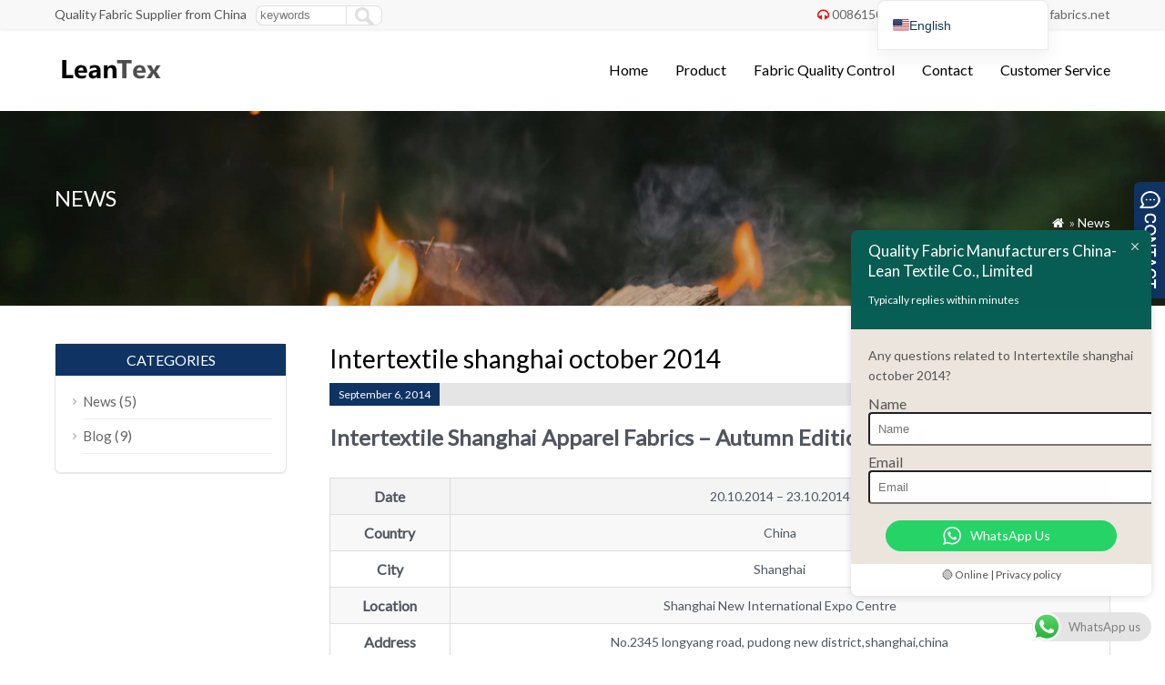

--- FILE ---
content_type: text/html; charset=UTF-8
request_url: https://www.quality-fabric.com/intertextile-shanghai-october-2014/
body_size: 15544
content:
<!DOCTYPE html PUBLIC "-//W3C//DTD XHTML 1.0 Transitional//EN" "http://www.w3.org/TR/xhtml1/DTD/xhtml1-transitional.dtd">
<html xmlns="http://www.w3.org/1999/xhtml">
<head>
<meta http-equiv="Content-Type" content="text/html; charset=utf-8">
<meta name="viewport" content="width=device-width; initial-scale=1.0">
<title>Intertextile shanghai october 2014</title>
<meta name="description" content="Intertextile Shanghai Apparel Fabrics – Autumn Edition 2014       Date 20.10.2014 – 23.10.2014  Country China  City Shanghai  Location Shanghai New International Expo Centre  ..." />
<meta name="keywords" content="Intertextile shanghai october 2014" />
<link href="https://fonts.googleapis.com/css?family=Lato&display=swap" rel="stylesheet">
<link rel="stylesheet" type="text/css" media="all" href="https://www.quality-fabric.com/wp-content/themes/wpboss2/style.css?v=23" />
<link rel="stylesheet" type="text/css" media="all" href="https://www.quality-fabric.com/wp-content/themes/wpboss2/style.php?color=0f3463&mbanner=no&bgcolor=#ffffff&bgimg=https://www.quality-fabric.com/wp-content/themes/bestway/images/box.gif&mbox=no&mkd=1160" />

<!-- Search Engine Optimization by Rank Math PRO - https://rankmath.com/ -->
<meta name="description" content="Lean Textile Co., Limited. is located in the silk capital—Shengze Town,Wujiang City,Jiangsu Province near to Shanghai city."/>
<meta name="robots" content="follow, index, max-snippet:-1, max-video-preview:-1, max-image-preview:large"/>
<link rel="canonical" href="https://www.quality-fabric.com/intertextile-shanghai-october-2014/" />
<meta property="og:locale" content="en_US" />
<meta property="og:type" content="article" />
<meta property="og:title" content="Intertextile shanghai october 2014 - Quality Fabric Manufacturers China- Lean Textile Co., Limited" />
<meta property="og:description" content="Lean Textile Co., Limited. is located in the silk capital—Shengze Town,Wujiang City,Jiangsu Province near to Shanghai city." />
<meta property="og:url" content="https://www.quality-fabric.com/intertextile-shanghai-october-2014/" />
<meta property="og:site_name" content="Quality Fabric Manufacturers China- Lean Textile Co., Limited" />
<meta property="article:section" content="News" />
<meta name="twitter:card" content="summary_large_image" />
<meta name="twitter:title" content="Intertextile shanghai october 2014 - Quality Fabric Manufacturers China- Lean Textile Co., Limited" />
<meta name="twitter:description" content="Lean Textile Co., Limited. is located in the silk capital—Shengze Town,Wujiang City,Jiangsu Province near to Shanghai city." />
<meta name="twitter:label1" content="Written by" />
<meta name="twitter:data1" content="admin" />
<meta name="twitter:label2" content="Time to read" />
<meta name="twitter:data2" content="Less than a minute" />
<script type="application/ld+json" class="rank-math-schema-pro">{"@context":"https://schema.org","@graph":[{"@type":"Product","name":"Intertextile shanghai october 2014 - Quality Fabric Manufacturers China- Lean Textile Co., Limited","url":"https://www.quality-fabric.com/intertextile-shanghai-october-2014/","description":"Lean\u00a0Textile Co., Limited. is\u00a0located in the silk capital\u2014Shengze Town,Wujiang City,Jiangsu Province near to Shanghai city.","mainEntityOfPage":{"@id":"https://www.quality-fabric.com/intertextile-shanghai-october-2014/#webpage"}},{"@type":"Organization","@id":"https://www.quality-fabric.com/#organization","name":"Quality Fabric Manufacturers China- Lean Textile Co., Limited","logo":{"@type":"ImageObject","@id":"https://www.quality-fabric.com/#logo","url":"https://www.quality-fabric.com/wp-content/uploads/2025/12/logo.png","contentUrl":"https://www.quality-fabric.com/wp-content/uploads/2025/12/logo.png","caption":"Quality Fabric Manufacturers China- Lean Textile Co., Limited","inLanguage":"en-US","width":"189","height":"78"}},{"@type":"WebSite","@id":"https://www.quality-fabric.com/#website","url":"https://www.quality-fabric.com","name":"Quality Fabric Manufacturers China- Lean Textile Co., Limited","publisher":{"@id":"https://www.quality-fabric.com/#organization"},"inLanguage":"en-US"},{"@type":"ImageObject","@id":"https://www.messefrankfurt.com/content/corporate/frankfurt/en/besucher/welcome/messeveranstaltungen/messen/textile-technologies/intertextile-shanghai-apparel-fabrics-autumn-edition2014/_jcr_content/eventDetails/teaserImage.200.png","url":"https://www.messefrankfurt.com/content/corporate/frankfurt/en/besucher/welcome/messeveranstaltungen/messen/textile-technologies/intertextile-shanghai-apparel-fabrics-autumn-edition2014/_jcr_content/eventDetails/teaserImage.200.png","width":"200","height":"200","inLanguage":"en-US"},{"@type":"ItemPage","@id":"https://www.quality-fabric.com/intertextile-shanghai-october-2014/#webpage","url":"https://www.quality-fabric.com/intertextile-shanghai-october-2014/","name":"Intertextile shanghai october 2014 - Quality Fabric Manufacturers China- Lean Textile Co., Limited","datePublished":"2014-09-06T08:37:34+00:00","dateModified":"2014-09-06T08:37:34+00:00","isPartOf":{"@id":"https://www.quality-fabric.com/#website"},"primaryImageOfPage":{"@id":"https://www.messefrankfurt.com/content/corporate/frankfurt/en/besucher/welcome/messeveranstaltungen/messen/textile-technologies/intertextile-shanghai-apparel-fabrics-autumn-edition2014/_jcr_content/eventDetails/teaserImage.200.png"},"inLanguage":"en-US"}]}</script>
<!-- /Rank Math WordPress SEO plugin -->

<link rel='dns-prefetch' href='//static.addtoany.com' />
<link rel='dns-prefetch' href='//www.googletagmanager.com' />
<link rel="alternate" title="oEmbed (JSON)" type="application/json+oembed" href="https://www.quality-fabric.com/wp-json/oembed/1.0/embed?url=https%3A%2F%2Fwww.quality-fabric.com%2Fintertextile-shanghai-october-2014%2F" />
<link rel="alternate" title="oEmbed (XML)" type="text/xml+oembed" href="https://www.quality-fabric.com/wp-json/oembed/1.0/embed?url=https%3A%2F%2Fwww.quality-fabric.com%2Fintertextile-shanghai-october-2014%2F&#038;format=xml" />
<style id='wp-img-auto-sizes-contain-inline-css' type='text/css'>
img:is([sizes=auto i],[sizes^="auto," i]){contain-intrinsic-size:3000px 1500px}
/*# sourceURL=wp-img-auto-sizes-contain-inline-css */
</style>
<link rel='stylesheet' id='ht_ctc_main_css-css' href='https://www.quality-fabric.com/wp-content/plugins/click-to-chat-for-whatsapp/new/inc/assets/css/main.css?ver=4.34' type='text/css' media='all' />
<style id='classic-theme-styles-inline-css' type='text/css'>
/*! This file is auto-generated */
.wp-block-button__link{color:#fff;background-color:#32373c;border-radius:9999px;box-shadow:none;text-decoration:none;padding:calc(.667em + 2px) calc(1.333em + 2px);font-size:1.125em}.wp-block-file__button{background:#32373c;color:#fff;text-decoration:none}
/*# sourceURL=/wp-includes/css/classic-themes.min.css */
</style>
<link rel='stylesheet' id='trp-language-switcher-v2-css' href='https://www.quality-fabric.com/wp-content/plugins/translatepress-multilingual/assets/css/trp-language-switcher-v2.css?ver=3.0.6' type='text/css' media='all' />
<link rel='stylesheet' id='addtoany-css' href='https://www.quality-fabric.com/wp-content/plugins/add-to-any/addtoany.min.css?ver=1.16' type='text/css' media='all' />
<script type="text/javascript" src="https://www.quality-fabric.com/wp-includes/js/jquery/jquery.min.js?ver=3.7.1" id="jquery-core-js"></script>
<script type="text/javascript" src="https://www.quality-fabric.com/wp-includes/js/jquery/jquery-migrate.min.js?ver=3.4.1" id="jquery-migrate-js"></script>
<script type="text/javascript" id="addtoany-core-js-before">
/* <![CDATA[ */
window.a2a_config=window.a2a_config||{};a2a_config.callbacks=[];a2a_config.overlays=[];a2a_config.templates={};

//# sourceURL=addtoany-core-js-before
/* ]]> */
</script>
<script type="text/javascript" defer src="https://static.addtoany.com/menu/page.js" id="addtoany-core-js"></script>
<script type="text/javascript" defer src="https://www.quality-fabric.com/wp-content/plugins/add-to-any/addtoany.min.js?ver=1.1" id="addtoany-jquery-js"></script>
<script type="text/javascript" src="https://www.quality-fabric.com/wp-content/plugins/translatepress-multilingual/assets/js/trp-frontend-language-switcher.js?ver=3.0.6" id="trp-language-switcher-js-v2-js"></script>

<!-- Google tag (gtag.js) snippet added by Site Kit -->
<!-- Google Analytics snippet added by Site Kit -->
<script type="text/javascript" src="https://www.googletagmanager.com/gtag/js?id=GT-NFRRWRK" id="google_gtagjs-js" async></script>
<script type="text/javascript" id="google_gtagjs-js-after">
/* <![CDATA[ */
window.dataLayer = window.dataLayer || [];function gtag(){dataLayer.push(arguments);}
gtag("set","linker",{"domains":["www.quality-fabric.com"]});
gtag("js", new Date());
gtag("set", "developer_id.dZTNiMT", true);
gtag("config", "GT-NFRRWRK");
 window._googlesitekit = window._googlesitekit || {}; window._googlesitekit.throttledEvents = []; window._googlesitekit.gtagEvent = (name, data) => { var key = JSON.stringify( { name, data } ); if ( !! window._googlesitekit.throttledEvents[ key ] ) { return; } window._googlesitekit.throttledEvents[ key ] = true; setTimeout( () => { delete window._googlesitekit.throttledEvents[ key ]; }, 5 ); gtag( "event", name, { ...data, event_source: "site-kit" } ); }; 
//# sourceURL=google_gtagjs-js-after
/* ]]> */
</script>
<link rel="https://api.w.org/" href="https://www.quality-fabric.com/wp-json/" /><link rel="alternate" title="JSON" type="application/json" href="https://www.quality-fabric.com/wp-json/wp/v2/posts/1933" />
<link rel='shortlink' href='https://www.quality-fabric.com/?p=1933' />
<meta name="generator" content="Site Kit by Google 1.168.0" /><link rel="alternate" hreflang="en-US" href="https://www.quality-fabric.com/intertextile-shanghai-october-2014/"/>
<link rel="alternate" hreflang="nl-NL" href="https://www.quality-fabric.com/nl/intertextile-shanghai-october-2014/"/>
<link rel="alternate" hreflang="de-DE" href="https://www.quality-fabric.com/de/intertextile-shanghai-october-2014/"/>
<link rel="alternate" hreflang="fr-FR" href="https://www.quality-fabric.com/fr/intertextile-shanghai-october-2014/"/>
<link rel="alternate" hreflang="it-IT" href="https://www.quality-fabric.com/it/intertextile-shanghai-october-2014/"/>
<link rel="alternate" hreflang="es-ES" href="https://www.quality-fabric.com/es/intertextile-shanghai-october-2014/"/>
<link rel="alternate" hreflang="pt-BR" href="https://www.quality-fabric.com/pt/intertextile-shanghai-october-2014/"/>
<link rel="alternate" hreflang="ru-RU" href="https://www.quality-fabric.com/ru/intertextile-shanghai-october-2014/"/>
<link rel="alternate" hreflang="tr-TR" href="https://www.quality-fabric.com/tr/intertextile-shanghai-october-2014/"/>
<link rel="alternate" hreflang="vi" href="https://www.quality-fabric.com/vi/intertextile-shanghai-october-2014/"/>
<link rel="alternate" hreflang="ar" href="https://www.quality-fabric.com/ar/intertextile-shanghai-october-2014/"/>
<link rel="alternate" hreflang="id-ID" href="https://www.quality-fabric.com/id/intertextile-shanghai-october-2014/"/>
<link rel="alternate" hreflang="pl-PL" href="https://www.quality-fabric.com/pl/intertextile-shanghai-october-2014/"/>
<link rel="alternate" hreflang="ms-MY" href="https://www.quality-fabric.com/ms/intertextile-shanghai-october-2014/"/>
<link rel="alternate" hreflang="th" href="https://www.quality-fabric.com/th/intertextile-shanghai-october-2014/"/>
<link rel="alternate" hreflang="en" href="https://www.quality-fabric.com/intertextile-shanghai-october-2014/"/>
<link rel="alternate" hreflang="nl" href="https://www.quality-fabric.com/nl/intertextile-shanghai-october-2014/"/>
<link rel="alternate" hreflang="de" href="https://www.quality-fabric.com/de/intertextile-shanghai-october-2014/"/>
<link rel="alternate" hreflang="fr" href="https://www.quality-fabric.com/fr/intertextile-shanghai-october-2014/"/>
<link rel="alternate" hreflang="it" href="https://www.quality-fabric.com/it/intertextile-shanghai-october-2014/"/>
<link rel="alternate" hreflang="es" href="https://www.quality-fabric.com/es/intertextile-shanghai-october-2014/"/>
<link rel="alternate" hreflang="pt" href="https://www.quality-fabric.com/pt/intertextile-shanghai-october-2014/"/>
<link rel="alternate" hreflang="ru" href="https://www.quality-fabric.com/ru/intertextile-shanghai-october-2014/"/>
<link rel="alternate" hreflang="tr" href="https://www.quality-fabric.com/tr/intertextile-shanghai-october-2014/"/>
<link rel="alternate" hreflang="id" href="https://www.quality-fabric.com/id/intertextile-shanghai-october-2014/"/>
<link rel="alternate" hreflang="pl" href="https://www.quality-fabric.com/pl/intertextile-shanghai-october-2014/"/>
<link rel="alternate" hreflang="ms" href="https://www.quality-fabric.com/ms/intertextile-shanghai-october-2014/"/>
<!-- Analytics by WP Statistics - https://wp-statistics.com -->
<script type='text/javascript' src='https://www.quality-fabric.com/wp-includes/js/jquery/jquery.js'></script>
<script language="javascript1.2" src="https://www.quality-fabric.com/wp-content/themes/wpboss2/imgfade.js?v=24"></script>
<link rel="icon" href="https://www.quality-fabric.com/wp-content/uploads/2016/03/logo.png"/>
<link rel="stylesheet" href="https://www.quality-fabric.com/wp-content/themes/wpboss2/iconfont/css/animation.css"><!--[if IE 7]><link rel="stylesheet" href="iconfont/css/fontello-ie7.css"><![endif]-->
<style id='global-styles-inline-css' type='text/css'>
:root{--wp--preset--aspect-ratio--square: 1;--wp--preset--aspect-ratio--4-3: 4/3;--wp--preset--aspect-ratio--3-4: 3/4;--wp--preset--aspect-ratio--3-2: 3/2;--wp--preset--aspect-ratio--2-3: 2/3;--wp--preset--aspect-ratio--16-9: 16/9;--wp--preset--aspect-ratio--9-16: 9/16;--wp--preset--color--black: #000000;--wp--preset--color--cyan-bluish-gray: #abb8c3;--wp--preset--color--white: #ffffff;--wp--preset--color--pale-pink: #f78da7;--wp--preset--color--vivid-red: #cf2e2e;--wp--preset--color--luminous-vivid-orange: #ff6900;--wp--preset--color--luminous-vivid-amber: #fcb900;--wp--preset--color--light-green-cyan: #7bdcb5;--wp--preset--color--vivid-green-cyan: #00d084;--wp--preset--color--pale-cyan-blue: #8ed1fc;--wp--preset--color--vivid-cyan-blue: #0693e3;--wp--preset--color--vivid-purple: #9b51e0;--wp--preset--gradient--vivid-cyan-blue-to-vivid-purple: linear-gradient(135deg,rgb(6,147,227) 0%,rgb(155,81,224) 100%);--wp--preset--gradient--light-green-cyan-to-vivid-green-cyan: linear-gradient(135deg,rgb(122,220,180) 0%,rgb(0,208,130) 100%);--wp--preset--gradient--luminous-vivid-amber-to-luminous-vivid-orange: linear-gradient(135deg,rgb(252,185,0) 0%,rgb(255,105,0) 100%);--wp--preset--gradient--luminous-vivid-orange-to-vivid-red: linear-gradient(135deg,rgb(255,105,0) 0%,rgb(207,46,46) 100%);--wp--preset--gradient--very-light-gray-to-cyan-bluish-gray: linear-gradient(135deg,rgb(238,238,238) 0%,rgb(169,184,195) 100%);--wp--preset--gradient--cool-to-warm-spectrum: linear-gradient(135deg,rgb(74,234,220) 0%,rgb(151,120,209) 20%,rgb(207,42,186) 40%,rgb(238,44,130) 60%,rgb(251,105,98) 80%,rgb(254,248,76) 100%);--wp--preset--gradient--blush-light-purple: linear-gradient(135deg,rgb(255,206,236) 0%,rgb(152,150,240) 100%);--wp--preset--gradient--blush-bordeaux: linear-gradient(135deg,rgb(254,205,165) 0%,rgb(254,45,45) 50%,rgb(107,0,62) 100%);--wp--preset--gradient--luminous-dusk: linear-gradient(135deg,rgb(255,203,112) 0%,rgb(199,81,192) 50%,rgb(65,88,208) 100%);--wp--preset--gradient--pale-ocean: linear-gradient(135deg,rgb(255,245,203) 0%,rgb(182,227,212) 50%,rgb(51,167,181) 100%);--wp--preset--gradient--electric-grass: linear-gradient(135deg,rgb(202,248,128) 0%,rgb(113,206,126) 100%);--wp--preset--gradient--midnight: linear-gradient(135deg,rgb(2,3,129) 0%,rgb(40,116,252) 100%);--wp--preset--font-size--small: 13px;--wp--preset--font-size--medium: 20px;--wp--preset--font-size--large: 36px;--wp--preset--font-size--x-large: 42px;--wp--preset--spacing--20: 0.44rem;--wp--preset--spacing--30: 0.67rem;--wp--preset--spacing--40: 1rem;--wp--preset--spacing--50: 1.5rem;--wp--preset--spacing--60: 2.25rem;--wp--preset--spacing--70: 3.38rem;--wp--preset--spacing--80: 5.06rem;--wp--preset--shadow--natural: 6px 6px 9px rgba(0, 0, 0, 0.2);--wp--preset--shadow--deep: 12px 12px 50px rgba(0, 0, 0, 0.4);--wp--preset--shadow--sharp: 6px 6px 0px rgba(0, 0, 0, 0.2);--wp--preset--shadow--outlined: 6px 6px 0px -3px rgb(255, 255, 255), 6px 6px rgb(0, 0, 0);--wp--preset--shadow--crisp: 6px 6px 0px rgb(0, 0, 0);}:where(.is-layout-flex){gap: 0.5em;}:where(.is-layout-grid){gap: 0.5em;}body .is-layout-flex{display: flex;}.is-layout-flex{flex-wrap: wrap;align-items: center;}.is-layout-flex > :is(*, div){margin: 0;}body .is-layout-grid{display: grid;}.is-layout-grid > :is(*, div){margin: 0;}:where(.wp-block-columns.is-layout-flex){gap: 2em;}:where(.wp-block-columns.is-layout-grid){gap: 2em;}:where(.wp-block-post-template.is-layout-flex){gap: 1.25em;}:where(.wp-block-post-template.is-layout-grid){gap: 1.25em;}.has-black-color{color: var(--wp--preset--color--black) !important;}.has-cyan-bluish-gray-color{color: var(--wp--preset--color--cyan-bluish-gray) !important;}.has-white-color{color: var(--wp--preset--color--white) !important;}.has-pale-pink-color{color: var(--wp--preset--color--pale-pink) !important;}.has-vivid-red-color{color: var(--wp--preset--color--vivid-red) !important;}.has-luminous-vivid-orange-color{color: var(--wp--preset--color--luminous-vivid-orange) !important;}.has-luminous-vivid-amber-color{color: var(--wp--preset--color--luminous-vivid-amber) !important;}.has-light-green-cyan-color{color: var(--wp--preset--color--light-green-cyan) !important;}.has-vivid-green-cyan-color{color: var(--wp--preset--color--vivid-green-cyan) !important;}.has-pale-cyan-blue-color{color: var(--wp--preset--color--pale-cyan-blue) !important;}.has-vivid-cyan-blue-color{color: var(--wp--preset--color--vivid-cyan-blue) !important;}.has-vivid-purple-color{color: var(--wp--preset--color--vivid-purple) !important;}.has-black-background-color{background-color: var(--wp--preset--color--black) !important;}.has-cyan-bluish-gray-background-color{background-color: var(--wp--preset--color--cyan-bluish-gray) !important;}.has-white-background-color{background-color: var(--wp--preset--color--white) !important;}.has-pale-pink-background-color{background-color: var(--wp--preset--color--pale-pink) !important;}.has-vivid-red-background-color{background-color: var(--wp--preset--color--vivid-red) !important;}.has-luminous-vivid-orange-background-color{background-color: var(--wp--preset--color--luminous-vivid-orange) !important;}.has-luminous-vivid-amber-background-color{background-color: var(--wp--preset--color--luminous-vivid-amber) !important;}.has-light-green-cyan-background-color{background-color: var(--wp--preset--color--light-green-cyan) !important;}.has-vivid-green-cyan-background-color{background-color: var(--wp--preset--color--vivid-green-cyan) !important;}.has-pale-cyan-blue-background-color{background-color: var(--wp--preset--color--pale-cyan-blue) !important;}.has-vivid-cyan-blue-background-color{background-color: var(--wp--preset--color--vivid-cyan-blue) !important;}.has-vivid-purple-background-color{background-color: var(--wp--preset--color--vivid-purple) !important;}.has-black-border-color{border-color: var(--wp--preset--color--black) !important;}.has-cyan-bluish-gray-border-color{border-color: var(--wp--preset--color--cyan-bluish-gray) !important;}.has-white-border-color{border-color: var(--wp--preset--color--white) !important;}.has-pale-pink-border-color{border-color: var(--wp--preset--color--pale-pink) !important;}.has-vivid-red-border-color{border-color: var(--wp--preset--color--vivid-red) !important;}.has-luminous-vivid-orange-border-color{border-color: var(--wp--preset--color--luminous-vivid-orange) !important;}.has-luminous-vivid-amber-border-color{border-color: var(--wp--preset--color--luminous-vivid-amber) !important;}.has-light-green-cyan-border-color{border-color: var(--wp--preset--color--light-green-cyan) !important;}.has-vivid-green-cyan-border-color{border-color: var(--wp--preset--color--vivid-green-cyan) !important;}.has-pale-cyan-blue-border-color{border-color: var(--wp--preset--color--pale-cyan-blue) !important;}.has-vivid-cyan-blue-border-color{border-color: var(--wp--preset--color--vivid-cyan-blue) !important;}.has-vivid-purple-border-color{border-color: var(--wp--preset--color--vivid-purple) !important;}.has-vivid-cyan-blue-to-vivid-purple-gradient-background{background: var(--wp--preset--gradient--vivid-cyan-blue-to-vivid-purple) !important;}.has-light-green-cyan-to-vivid-green-cyan-gradient-background{background: var(--wp--preset--gradient--light-green-cyan-to-vivid-green-cyan) !important;}.has-luminous-vivid-amber-to-luminous-vivid-orange-gradient-background{background: var(--wp--preset--gradient--luminous-vivid-amber-to-luminous-vivid-orange) !important;}.has-luminous-vivid-orange-to-vivid-red-gradient-background{background: var(--wp--preset--gradient--luminous-vivid-orange-to-vivid-red) !important;}.has-very-light-gray-to-cyan-bluish-gray-gradient-background{background: var(--wp--preset--gradient--very-light-gray-to-cyan-bluish-gray) !important;}.has-cool-to-warm-spectrum-gradient-background{background: var(--wp--preset--gradient--cool-to-warm-spectrum) !important;}.has-blush-light-purple-gradient-background{background: var(--wp--preset--gradient--blush-light-purple) !important;}.has-blush-bordeaux-gradient-background{background: var(--wp--preset--gradient--blush-bordeaux) !important;}.has-luminous-dusk-gradient-background{background: var(--wp--preset--gradient--luminous-dusk) !important;}.has-pale-ocean-gradient-background{background: var(--wp--preset--gradient--pale-ocean) !important;}.has-electric-grass-gradient-background{background: var(--wp--preset--gradient--electric-grass) !important;}.has-midnight-gradient-background{background: var(--wp--preset--gradient--midnight) !important;}.has-small-font-size{font-size: var(--wp--preset--font-size--small) !important;}.has-medium-font-size{font-size: var(--wp--preset--font-size--medium) !important;}.has-large-font-size{font-size: var(--wp--preset--font-size--large) !important;}.has-x-large-font-size{font-size: var(--wp--preset--font-size--x-large) !important;}
/*# sourceURL=global-styles-inline-css */
</style>
</head>
<body>
<div id="pagebox" >
<div id="mtop">
	<div class="mbox">
    	<div class="m2col"><div class="mleft">Quality Fabric Supplier from China</div><div class="mleft"><form role="search" method="get" id="searchform2" class="searchform" action="https://www.quality-fabric.com/"><table border="0" cellspacing="0" cellpadding="0" id="mtable" >
  <tr>
    <td align="right"><input type="text" value="" name="s" id="s" placeholder="keywords" /></td>
    <td align="left"><input type="submit" id="searchsubmit" value="" /></td>
  </tr>
</table></form></div></div>
        <div class="m2col mlast"><i class="demo-icon icon-headphones"></i><a href="tel:8615051486055">008615051486055</a>     <i class="demo-icon icon-mail"></i><a href="/cdn-cgi/l/email-protection#39564b5d5c4b795a51505758145f585b4b505a4a17575c4d"><span class="__cf_email__" data-cfemail="69061b0d0c1b290a01000708440f080b1b000a1a47070c1d">[email&#160;protected]</span></a><div id="mlang"></div></div>
        <div class="mclear"></div>
    </div>
</div>

<div id="mheader">
	<div class="mbox">
    	<div class="m3col"><a href="https://www.quality-fabric.com/" title="Quality Fabric Manufacturers China- Lean Textile Co., Limited" rel="home"><img src="https://www.quality-fabric.com/wp-content/uploads/2016/03/logo.png" alt="Quality Fabric From China" class="logo"></a></div>
        <div class="m32col mlast">
<a href="javascript:;" id="mobi_menu"></a>
<div id="access2">
<div class="menu-header"><ul id="menu-menu" class="menu"><li id="menu-item-15" class="menu-item menu-item-type-custom menu-item-object-custom menu-item-home menu-item-15"><a href="https://www.quality-fabric.com">Home</a></li>
<li id="menu-item-1989" class="menu-item menu-item-type-post_type menu-item-object-page menu-item-1989"><a href="https://www.quality-fabric.com/product/">Product</a></li>
<li id="menu-item-362" class="menu-item menu-item-type-post_type menu-item-object-page menu-item-362"><a href="https://www.quality-fabric.com/fabric-quality-control/">Fabric Quality Control</a></li>
<li id="menu-item-13" class="menu-item menu-item-type-post_type menu-item-object-page menu-item-13"><a href="https://www.quality-fabric.com/contact/">Contact</a></li>
<li id="menu-item-2747" class="menu-item menu-item-type-post_type menu-item-object-page menu-item-2747"><a href="https://www.quality-fabric.com/customer-service/">Customer Service</a></li>
</ul></div></div><!-- #access -->

</div>
        <div class="mclear"></div>
    </div>
</div>
<div id="mbody"><div id="mbanner"  style="background-image:url(https://www.quality-fabric.com/wp-content/themes/wpboss/images/bannernews.jpg)">
<div class="mbannerover">
<div class="mbox">
<p><h2>News</h2></p>
<p class="mrights"><a href="https://www.quality-fabric.com/"><i class="demo-icon icon-home">&#xe80c;</i></a> »  <a href="https://www.quality-fabric.com/news/">News</a></p>
</div>
</div>
</div>
<div class="mbox">
<div class="mge40 mge_mobile"></div>
		<div id="mcontainer" class="">
			<div id="mcontents">
                                <h1>Intertextile shanghai october 2014</h1>
				<h3 class="mtitle msingle"><span>September 6, 2014</span></h3><div class="mge10"></div>
                <div id="mycontents"><h2 style="font-weight: bold; color: #50555f;">Intertextile Shanghai Apparel Fabrics – Autumn Edition 2014</h2>
<div class="mfContentMainParsys" style="color: #50555f;">
<div class="eventDetails eventdetails">
<div class="mfContentTeaserEventDetails">
<div class="mfContentMainParsys" style="color: #50555f;">
<div class="eventDetails eventdetails">
<p class="mfContentTeaserEventDetails">
<div class="mfImage mfCl">
<h2 class="teaserImage image"><img decoding="async" id="cq-dd-image" style="color: #50555f;" src="https://www.messefrankfurt.com/content/corporate/frankfurt/en/besucher/welcome/messeveranstaltungen/messen/textile-technologies/intertextile-shanghai-apparel-fabrics-autumn-edition2014/_jcr_content/eventDetails/teaserImage.200.png" alt="" /></h2>
</div>
<table>
<tbody>
<tr>
<th>Date</th>
<td>20.10.2014 – 23.10.2014</td>
</tr>
<tr>
<th>Country</th>
<td>China</td>
</tr>
<tr>
<th>City</th>
<td>Shanghai</td>
</tr>
<tr>
<th>Location</th>
<td>Shanghai New International Expo Centre</td>
</tr>
<tr>
<th>Address</th>
<td>No.2345 longyang road, pudong new district,shanghai,china</td>
</tr>
<tr>
<th>Organizer</th>
<td>Messe Frankfurt (HK) Ltd<br />
3506 China Resources Building<br />
26 Harbour Road, Wanchai, Hong Kong<br />
Tel: +852 2802 7728 / Fax: +852 2598 8771<br />
Contact: Ms Carrie Chan / Ms Kathy Lai</td>
</tr>
<tr>
<th>Web address</th>
<td><a href="https://intertextile-shanghai-apparel-fabrics-autumn.hk.messefrankfurt.com/shanghai/en.html" target="_blank" rel="noopener">https://​intertextile-shanghai-apparel-fabrics-autumn.​hk.​messefrankfurt.​com/​shanghai/​en.​html</a></td>
</tr>
<tr>
<th>E-Mail</th>
<td>tex<img decoding="async" src="https://www.messefrankfurt.com/img/content_area/main/empty.gif" alt="" />tile<img decoding="async" src="https://www.messefrankfurt.com/img/content_area/main/empty.gif" alt="" /><img decoding="async" src="https://www.messefrankfurt.com/img/content_area/main/symbol.gif" alt="at" />hongkong<img decoding="async" src="https://www.messefrankfurt.com/img/content_area/main/empty.gif" alt="" />.messe­frank­furt<img decoding="async" src="https://www.messefrankfurt.com/img/content_area/main/empty.gif" alt="" />.com</td>
</tr>
</tbody>
</table>
<p>&nbsp;</p>
<p><span style="color: #000000;">Lean Textile Co., Limited. is located in the silk capital—Shengze Town,Wujiang City,Jiangsu Province near to Shanghai city.</span></p>
<p><span style="color: #000000;">Lean Textile hope to have the cooperation with all of the friends at home and abroad based on the principle of mutual benefits and honest trading.</span></p>
<table style="color: #333333;" border="1" width="400" cellspacing="0" cellpadding="2">
<tbody>
<tr>
<td style="color: #666666;" valign="top" width="196"><span style="color: #000000;">Contact</span></td>
<td style="color: #666666;" valign="top" width="202"><span style="color: #000000;">Haiming Chen</span></td>
</tr>
<tr>
<td style="color: #666666;" valign="top" width="195"><span style="color: #000000;">Email:</span></td>
<td style="color: #666666;" valign="top" width="203"><span style="color: #000000;"><a style="color: #ff0000;" href="/cdn-cgi/l/email-protection#1c736e78796e5c7f7475727d317a7d7e6e757f6f32727968"><span style="color: #000000;"><span class="__cf_email__" data-cfemail="8ae5f8eeeff8cae9e2e3e4eba7ecebe8f8e3e9f9a4e4effe">[email&#160;protected]</span></span></a></span></td>
</tr>
<tr>
<td style="color: #666666;" valign="top" width="194"><span style="color: #000000;">Mb:</span></td>
<td style="color: #666666;" valign="top" width="204"><span style="color: #000000;">008615051486055</span></td>
</tr>
<tr>
<td style="color: #666666;" valign="top" width="194"><span style="color: #000000;">Skype:</span></td>
<td style="color: #666666;" valign="top" width="205"><span style="color: #000000;"><span style="color: #000000;"><span style="color: #000000;">hmchen1988</p>
<p></span></span></span></td>
</tr>
</tbody>
</table>
<p>&nbsp;</p>
</div>
</div>
</div>
</div>
</div>
<div class="addtoany_share_save_container addtoany_content addtoany_content_bottom"><div class="a2a_kit a2a_kit_size_16 addtoany_list" data-a2a-url="https://www.quality-fabric.com/intertextile-shanghai-october-2014/" data-a2a-title="Intertextile shanghai october 2014"><a class="a2a_button_email" href="https://www.addtoany.com/add_to/email?linkurl=https%3A%2F%2Fwww.quality-fabric.com%2Fintertextile-shanghai-october-2014%2F&amp;linkname=Intertextile%20shanghai%20october%202014" title="Email" rel="nofollow noopener" target="_blank"></a><a class="a2a_button_facebook" href="https://www.addtoany.com/add_to/facebook?linkurl=https%3A%2F%2Fwww.quality-fabric.com%2Fintertextile-shanghai-october-2014%2F&amp;linkname=Intertextile%20shanghai%20october%202014" title="Facebook" rel="nofollow noopener" target="_blank"></a><a class="a2a_button_linkedin" href="https://www.addtoany.com/add_to/linkedin?linkurl=https%3A%2F%2Fwww.quality-fabric.com%2Fintertextile-shanghai-october-2014%2F&amp;linkname=Intertextile%20shanghai%20october%202014" title="LinkedIn" rel="nofollow noopener" target="_blank"></a><a class="a2a_button_twitter" href="https://www.addtoany.com/add_to/twitter?linkurl=https%3A%2F%2Fwww.quality-fabric.com%2Fintertextile-shanghai-october-2014%2F&amp;linkname=Intertextile%20shanghai%20october%202014" title="Twitter" rel="nofollow noopener" target="_blank"></a><a class="a2a_button_pinterest" href="https://www.addtoany.com/add_to/pinterest?linkurl=https%3A%2F%2Fwww.quality-fabric.com%2Fintertextile-shanghai-october-2014%2F&amp;linkname=Intertextile%20shanghai%20october%202014" title="Pinterest" rel="nofollow noopener" target="_blank"></a><a class="a2a_dd addtoany_share_save addtoany_share" href="https://www.addtoany.com/share"><img src="https://static.addtoany.com/buttons/favicon.png" alt="Share"></a></div></div></div>
				                CATEGORY AND TAGS:<br />
<em><a href="https://www.quality-fabric.com/news/" rel="category tag">News</a></em>   <em></em>
<div class="mge10"></div>
                <div class="mge20"></div>
                                
            	<div class="mge30"></div>
      			<div id="nav-above" class="navigation">
					<div class="nav-previous"><a href="https://www.quality-fabric.com/canton-fair-october-2014-116th-canton-fair/" rel="prev"><span class="meta-nav">Prev: </span> Canton fair october 2014, 116th Canton Fair</a></div>
					<div class="nav-next" align="right"><a href="https://www.quality-fabric.com/intertextile-shanghai-march-2015/" rel="next"><span class="meta-nav">Next: </span> Intertextile shanghai march 2015</a></div>
	  			</div><!-- #nav-above -->
                <h3 class="mtitle"><span>Maybe you like also</span></h3>
                                <div class="mge10"></div>
                				
                <div class="mnews">» <a href="https://www.quality-fabric.com/heimtextil-frankfurt-2017-international-trade-fair-for-home-and-contract-textiles/" title="Heimtextil Frankfurt 2017 &#8211; International Trade Fair for Home and Contract Textiles">Heimtextil Frankfurt 2017 &#8211; International Trade Fair for Home and Contract Textiles</a></div>
                
								
                <div class="mnews">» <a href="https://www.quality-fabric.com/canton-fair-march-2015-117th-canton-fair/" title="Canton fair march 2015, 117th Canton Fair">Canton fair march 2015, 117th Canton Fair</a></div>
                
								
                <div class="mnews">» <a href="https://www.quality-fabric.com/intertextile-shanghai-march-2015/" title="Intertextile shanghai march 2015">Intertextile shanghai march 2015</a></div>
                
								
                <div class="mnews">» <a href="https://www.quality-fabric.com/intertextile-shanghai-october-2014/" title="Intertextile shanghai october 2014">Intertextile shanghai october 2014</a></div>
                
								
                <div class="mnews">» <a href="https://www.quality-fabric.com/canton-fair-october-2014-116th-canton-fair/" title="Canton fair october 2014, 116th Canton Fair">Canton fair october 2014, 116th Canton Fair</a></div>
                
				                 <div class="mge10"></div>
			</div><!-- #content -->
		</div><!-- #container -->
 







<div id="primary" >
<li class="widget-container widget_categories topli"><h3 class="widget-title">Categories</h3>
 <ul>
 	<li class="cat-item cat-item-47"><a href="https://www.quality-fabric.com/news/">News</a> (5)
</li>
	<li class="cat-item cat-item-48"><a href="https://www.quality-fabric.com/blog/">Blog</a> (9)
</li>
 </ul>
</li>
</div>



<div id="mclear"></div>
</div>
<div id="mclear"></div>
<div class="mge30"></div>
<div id="copyright">
<div class="mbox">
	<div class="m3col">Copyright © 2017 Lean Textile Co., Limited All rights reserved<script data-cfasync="false" src="/cdn-cgi/scripts/5c5dd728/cloudflare-static/email-decode.min.js"></script><script>
  (function(i,s,o,g,r,a,m){i['GoogleAnalyticsObject']=r;i[r]=i[r]||function(){
  (i[r].q=i[r].q||[]).push(arguments)},i[r].l=1*new Date();a=s.createElement(o),
  m=s.getElementsByTagName(o)[0];a.async=1;a.src=g;m.parentNode.insertBefore(a,m)
  })(window,document,'script','//www.google-analytics.com/analytics.js','ga');

  ga('create', 'UA-71750885-1', 'auto');
  ga('send', 'pageview');

</script>

<script charset="UTF-8" id="LA_COLLECT" src="//sdk.51.la/js-sdk-pro.min.js"></script>
<script>LA.init({id:"3IrQOd0zhONXZYaY",ck:"3IrQOd0zhONXZYaY"})</script>

<a href="https://www.alexa.com/siteinfo/www.quality-fabric..com"><script type="text/javascript" src="https://xslt.alexa.com/site_stats/js/t/a?url=www.quality-fabric.com"></script></a>
</div>
	<div class="m32col mlast"><div id="linksa"><div class="menu-header"><ul id="menu-menu-1" class="menu"><li class="menu-item menu-item-type-custom menu-item-object-custom menu-item-home menu-item-15"><a href="https://www.quality-fabric.com">Home</a></li>
<li class="menu-item menu-item-type-post_type menu-item-object-page menu-item-1989"><a href="https://www.quality-fabric.com/product/">Product</a></li>
<li class="menu-item menu-item-type-post_type menu-item-object-page menu-item-362"><a href="https://www.quality-fabric.com/fabric-quality-control/">Fabric Quality Control</a></li>
<li class="menu-item menu-item-type-post_type menu-item-object-page menu-item-13"><a href="https://www.quality-fabric.com/contact/">Contact</a></li>
<li class="menu-item menu-item-type-post_type menu-item-object-page menu-item-2747"><a href="https://www.quality-fabric.com/customer-service/">Customer Service</a></li>
</ul></div></div></div>
    <div class="mclear"></div>
</div>
</div>
<template id="tp-language" data-tp-language="en_US"></template><script type="speculationrules">
{"prefetch":[{"source":"document","where":{"and":[{"href_matches":"/*"},{"not":{"href_matches":["/wp-*.php","/wp-admin/*","/wp-content/uploads/*","/wp-content/*","/wp-content/plugins/*","/wp-content/themes/wpboss2/*","/*\\?(.+)"]}},{"not":{"selector_matches":"a[rel~=\"nofollow\"]"}},{"not":{"selector_matches":".no-prefetch, .no-prefetch a"}}]},"eagerness":"conservative"}]}
</script>
		<!-- Click to Chat - https://holithemes.com/plugins/click-to-chat/  v4.34 -->
			<style id="ht-ctc-entry-animations">.ht_ctc_entry_animation{animation-duration:0.4s;animation-fill-mode:both;animation-delay:0s;animation-iteration-count:1;}			@keyframes ht_ctc_anim_corner {0% {opacity: 0;transform: scale(0);}100% {opacity: 1;transform: scale(1);}}.ht_ctc_an_entry_corner {animation-name: ht_ctc_anim_corner;animation-timing-function: cubic-bezier(0.25, 1, 0.5, 1);transform-origin: bottom var(--side, right);}
			</style>						<div class="ht-ctc ht-ctc-chat ctc-analytics ctc_wp_desktop style-4  ht_ctc_entry_animation ht_ctc_an_entry_corner " id="ht-ctc-chat"  
				style="display: none;  position: fixed; bottom: 15px; right: 15px;"   >
							<div style="position: relative; bottom: 18px; cursor: auto; z-index:9;" class="ht_ctc_greetings ctc_m_full_width">

				<div class="ht_ctc_chat_greetings_box  template-greetings-pro-1  ctc_greetings_next" style="display: none; position: absolute; right: 0px;bottom: 0px; min-width: 330px; max-width: 420px; ">

					<div class="ht_ctc_chat_greetings_box_layout" style="max-height: 84vh; overflow-y:auto; background-color: #ffffff;   box-shadow: 0px 1px 9px 0px rgba(0,0,0,.14); border-radius:8px;">

						<span style="position:absolute; top:0; right:0; cursor:pointer; padding:5px; margin:4px; border-radius:50%; background-color: unset !important; z-index: 9999; line-height: 1;" class="ctc_greetings_close_btn">
							<svg style="color:lightgray; background-color: unset !important; border-radius:50%;" xmlns="http://www.w3.org/2000/svg" width="18" height="18" fill="currentColor" class="bi bi-x" viewBox="0 0 16 16">
								<path d="M4.646 4.646a.5.5 0 0 1 .708 0L8 7.293l2.646-2.647a.5.5 0 0 1 .708.708L8.707 8l2.647 2.646a.5.5 0 0 1-.708.708L8 8.707l-2.646 2.647a.5.5 0 0 1-.708-.708L7.293 8 4.646 5.354a.5.5 0 0 1 0-.708z"/>
							</svg>
						</span>

						<div class="ctc_greetings_template">
							<div class="greetings-pro-1">
	<div class="ctc_g_heading" style="display: flex; align-items: center; padding: 12px 19px 12px 19px;background-color:#075e54;line-height:1.3;">
				<div class="ctc_g_header_content">
			<p><span style="color: #ffffff;font-size: 17px;font-weight:500">Quality Fabric Manufacturers China- Lean Textile Co., Limited</span></p>
<p><span style="color: #ffffff;font-size: 12px">Typically replies within minutes</span></p>
		</div>
	</div>
		<div class="ctc_g_content" style="padding: 18px 19px 5px 19px;background-color:#ece5dd;">
				<div class="ctc_g_message_box" style="margin-bottom:5px;"><p><span style="font-size:14px">Any questions related to Intertextile shanghai october 2014?</span></p>
</div>
					<div class="ctc_g_form">
			<form id="ctc_pro_greetings_form" class="ctc_pro_greetings_form" name="ctc_pro_greetings_form">
				<div class="ctc_g_form_keys" style="display: none;">
					<input type="hidden" id="ht_ctc_pro_greetings_nonce" name="ht_ctc_pro_greetings_nonce" value="c866cbea75" /><input type="hidden" name="_wp_http_referer" value="/intertextile-shanghai-october-2014/" />				</div>
											<div class="ctc_form_field ht_ctc_g_form_1" style="margin-bottom:8px; display:flex; flex-wrap: wrap; flex-direction: column;">
								<label style="margin:0px; padding:0px;" for="ht_ctc_g_form_1">Name</label>
								<input type="text" style="border-radius:4px; background-color: #ffffff; width:100%; padding: 9px;" class="ht_ctc_g_form_field " id="ht_ctc_g_form_1" name="field_1"  data-name="Name" style="width:100%;" placeholder="Name">
							</div>
														<div class="ctc_form_field ht_ctc_g_form_2" style="margin-bottom:8px; display:flex; flex-wrap: wrap; flex-direction: column;">
								<label style="margin:0px; padding:0px;" for="ht_ctc_g_form_2">Email</label>
								<input type="email" style="border-radius:4px; background-color: #ffffff; width:100%; padding: 9px;" class="ht_ctc_g_form_field " id="ht_ctc_g_form_2" name="field_2"  data-name="Email" style="width:100%;" placeholder="Email">
							</div>
											

				<div class="ctc_g_sentbutton" style="text-align:center; padding: 11px 19px 9px 19px;">
					<div class="ht_ctc_chat_greetings_for_forum_link ctc-analytics">
					<style id="ht-ctc-s7_1">
.ht-ctc .g_ctc_s_7_1:hover{background-color:#00d34d !important;}.ht-ctc .g_ctc_s_7_1:hover .g_ctc_s_7_1_cta{color:#f4f4f4 !important;}.ht-ctc .g_ctc_s_7_1:hover svg g path{fill:#f4f4f4 !important;}</style>

<div class="g_ctc_s_7_1 ctc-analytics" style="display:flex;justify-content:center;align-items:center; padding:5px; background-color:#25D366;border-radius:25px; cursor: pointer;">
	<p class="g_ctc_s_7_1_cta ctc-analytics ctc_cta ht-ctc-cta " style="; padding:1px 0px; color:#ffffff; border-radius:10px; margin:0 10px; order:1; ">WhatsApp Us</p>
	<div class="g_ctc_s_7_icon_padding ctc-analytics " style="">
		<svg style="pointer-events:none; display:block; height:20px; width:20px;" height="20px" version="1.1" viewBox="0 0 509 512" width="20px">
        <g fill="none" fill-rule="evenodd" id="Page-1" stroke="none" stroke-width="1">
            <path style="fill: #ffffff;" d="M259.253137,0.00180389396 C121.502859,0.00180389396 9.83730687,111.662896 9.83730687,249.413175 C9.83730687,296.530232 22.9142299,340.597122 45.6254897,378.191325 L0.613226597,512.001804 L138.700183,467.787757 C174.430395,487.549184 215.522926,498.811168 259.253137,498.811168 C396.994498,498.811168 508.660049,387.154535 508.660049,249.415405 C508.662279,111.662896 396.996727,0.00180389396 259.253137,0.00180389396 L259.253137,0.00180389396 Z M259.253137,459.089875 C216.65782,459.089875 176.998957,446.313956 143.886359,424.41206 L63.3044195,450.21808 L89.4939401,372.345171 C64.3924908,337.776609 49.5608297,295.299463 49.5608297,249.406486 C49.5608297,133.783298 143.627719,39.7186378 259.253137,39.7186378 C374.871867,39.7186378 468.940986,133.783298 468.940986,249.406486 C468.940986,365.025215 374.874096,459.089875 259.253137,459.089875 Z M200.755924,146.247066 C196.715791,136.510165 193.62103,136.180176 187.380228,135.883632 C185.239759,135.781068 182.918689,135.682963 180.379113,135.682963 C172.338979,135.682963 164.002301,138.050856 158.97889,143.19021 C152.865178,149.44439 137.578667,164.09322 137.578667,194.171258 C137.578667,224.253755 159.487251,253.321759 162.539648,257.402027 C165.600963,261.477835 205.268745,324.111057 266.985579,349.682963 C315.157262,369.636141 329.460495,367.859106 340.450462,365.455539 C356.441543,361.9639 376.521811,350.186865 381.616571,335.917077 C386.711331,321.63837 386.711331,309.399797 385.184018,306.857991 C383.654475,304.305037 379.578667,302.782183 373.464955,299.716408 C367.351242,296.659552 337.288812,281.870254 331.68569,279.83458 C326.080339,277.796676 320.898622,278.418749 316.5887,284.378615 C310.639982,292.612729 304.918689,301.074268 300.180674,306.09099 C296.46161,310.02856 290.477218,310.577055 285.331175,308.389764 C278.564174,305.506821 259.516237,298.869139 236.160607,278.048627 C217.988923,261.847958 205.716906,241.83458 202.149458,235.711949 C198.582011,229.598236 201.835077,225.948292 204.584241,222.621648 C207.719135,218.824546 210.610997,216.097679 213.667853,212.532462 C216.724709,208.960555 218.432625,207.05866 220.470529,202.973933 C222.508433,198.898125 221.137195,194.690767 219.607652,191.629452 C218.07588,188.568136 205.835077,158.494558 200.755924,146.247066 Z" 
            fill="#ffffff" id="htwaicon-greetings_chat"/>
        </g>
        </svg>	</div>
</div>
					</div>
					<input hidden class="ht_ctc_chat_greetings_forum_link" type="submit" style="display:none;">
				</div>
			</form> 
		</div>
	</div>
		<div class="ctc_g_bottom" style="padding: 2px 19px 2px 19px; text-align:center; font-size:12px; background-color:#ffffff;">
		<p style="text-align: center"><span style="font-size: 12px">🟢 Online | Privacy policy</span></p>
	</div>
			
</div>
						</div>
					</div>
				</div>
			</div>
								<div class="ht_ctc_style ht_ctc_chat_style">
				
<div class="ctc_chip ctc-analytics ctc_s_4 ctc_nb" style="display:flex;justify-content: center;align-items: center;background-color:#e4e4e4;color:#7f7d7d;padding:0 12px;border-radius:25px;font-size:13px;line-height:32px; " data-nb_top="-10px" data-nb_right="-10px">
			<span class="s4_img" style="margin:0 8px 0 -12px;;order:0;">
		<svg style="pointer-events:none; display: block; height:32px; width:32px;" width="32px" height="32px" viewBox="0 0 1219.547 1225.016">
            <path style="fill: #E0E0E0;" fill="#E0E0E0" d="M1041.858 178.02C927.206 63.289 774.753.07 612.325 0 277.617 0 5.232 272.298 5.098 606.991c-.039 106.986 27.915 211.42 81.048 303.476L0 1225.016l321.898-84.406c88.689 48.368 188.547 73.855 290.166 73.896h.258.003c334.654 0 607.08-272.346 607.222-607.023.056-162.208-63.052-314.724-177.689-429.463zm-429.533 933.963h-.197c-90.578-.048-179.402-24.366-256.878-70.339l-18.438-10.93-191.021 50.083 51-186.176-12.013-19.087c-50.525-80.336-77.198-173.175-77.16-268.504.111-278.186 226.507-504.503 504.898-504.503 134.812.056 261.519 52.604 356.814 147.965 95.289 95.36 147.728 222.128 147.688 356.948-.118 278.195-226.522 504.543-504.693 504.543z"/>
            <linearGradient id="htwaicona-chat-s4" gradientUnits="userSpaceOnUse" x1="609.77" y1="1190.114" x2="609.77" y2="21.084">
                <stop offset="0" stop-color="#20b038"/>
                <stop offset="1" stop-color="#60d66a"/>
            </linearGradient>
            <path style="fill: url(#htwaicona-chat-s4);" fill="url(#htwaicona-chat-s4)" d="M27.875 1190.114l82.211-300.18c-50.719-87.852-77.391-187.523-77.359-289.602.133-319.398 260.078-579.25 579.469-579.25 155.016.07 300.508 60.398 409.898 169.891 109.414 109.492 169.633 255.031 169.57 409.812-.133 319.406-260.094 579.281-579.445 579.281-.023 0 .016 0 0 0h-.258c-96.977-.031-192.266-24.375-276.898-70.5l-307.188 80.548z"/>
            <image overflow="visible" opacity=".08" width="682" height="639" transform="translate(270.984 291.372)"/>
            <path fill-rule="evenodd" clip-rule="evenodd" style="fill: #FFFFFF;" fill="#FFF" d="M462.273 349.294c-11.234-24.977-23.062-25.477-33.75-25.914-8.742-.375-18.75-.352-28.742-.352-10 0-26.25 3.758-39.992 18.766-13.75 15.008-52.5 51.289-52.5 125.078 0 73.797 53.75 145.102 61.242 155.117 7.5 10 103.758 166.266 256.203 226.383 126.695 49.961 152.477 40.023 179.977 37.523s88.734-36.273 101.234-71.297c12.5-35.016 12.5-65.031 8.75-71.305-3.75-6.25-13.75-10-28.75-17.5s-88.734-43.789-102.484-48.789-23.75-7.5-33.75 7.516c-10 15-38.727 48.773-47.477 58.773-8.75 10.023-17.5 11.273-32.5 3.773-15-7.523-63.305-23.344-120.609-74.438-44.586-39.75-74.688-88.844-83.438-103.859-8.75-15-.938-23.125 6.586-30.602 6.734-6.719 15-17.508 22.5-26.266 7.484-8.758 9.984-15.008 14.984-25.008 5-10.016 2.5-18.773-1.25-26.273s-32.898-81.67-46.234-111.326z"/>
            <path style="fill: #FFFFFF;" fill="#FFF" d="M1036.898 176.091C923.562 62.677 772.859.185 612.297.114 281.43.114 12.172 269.286 12.039 600.137 12 705.896 39.633 809.13 92.156 900.13L7 1211.067l318.203-83.438c87.672 47.812 186.383 73.008 286.836 73.047h.255.003c330.812 0 600.109-269.219 600.25-600.055.055-160.343-62.328-311.108-175.649-424.53zm-424.601 923.242h-.195c-89.539-.047-177.344-24.086-253.93-69.531l-18.227-10.805-188.828 49.508 50.414-184.039-11.875-18.867c-49.945-79.414-76.312-171.188-76.273-265.422.109-274.992 223.906-498.711 499.102-498.711 133.266.055 258.516 52 352.719 146.266 94.195 94.266 146.031 219.578 145.992 352.852-.118 274.999-223.923 498.749-498.899 498.749z"/>
        </svg>		</span>
			<span class="ctc_cta">WhatsApp us</span>
</div>
				</div>
			</div>
							<span class="ht_ctc_chat_data" data-settings="{&quot;number&quot;:&quot;8615051486055&quot;,&quot;pre_filled&quot;:&quot;Hello Quality Fabric Manufacturers China- Lean Textile Co., Limited!\r\nName:\r\nLike to know more information about - &#039;Intertextile shanghai october 2014&#039; - https:\/\/www.quality-fabric.com\/intertextile-shanghai-october-2014\/&quot;,&quot;dis_m&quot;:&quot;show&quot;,&quot;dis_d&quot;:&quot;show&quot;,&quot;css&quot;:&quot;cursor: pointer; z-index: 99999999;&quot;,&quot;pos_d&quot;:&quot;position: fixed; bottom: 15px; right: 15px;&quot;,&quot;pos_m&quot;:&quot;position: fixed; bottom: 15px; right: 15px;&quot;,&quot;side_d&quot;:&quot;right&quot;,&quot;side_m&quot;:&quot;right&quot;,&quot;schedule&quot;:&quot;no&quot;,&quot;se&quot;:150,&quot;ani&quot;:&quot;no-animation&quot;,&quot;url_target_d&quot;:&quot;_blank&quot;,&quot;ga&quot;:&quot;yes&quot;,&quot;gtm&quot;:&quot;1&quot;,&quot;fb&quot;:&quot;yes&quot;,&quot;webhook_format&quot;:&quot;json&quot;,&quot;g_init&quot;:&quot;open&quot;,&quot;g_an_event_name&quot;:&quot;click to chat&quot;,&quot;gtm_event_name&quot;:&quot;Click to Chat&quot;,&quot;pixel_event_name&quot;:&quot;Click to Chat by HoliThemes&quot;,&quot;z_index&quot;:&quot;99999999&quot;,&quot;tz&quot;:&quot;0&quot;,&quot;bh&quot;:&quot;always&quot;,&quot;timedelay&quot;:&quot;&quot;,&quot;scroll&quot;:&quot;&quot;,&quot;ajaxurl&quot;:&quot;https:\/\/www.quality-fabric.com\/wp-admin\/admin-ajax.php&quot;,&quot;nonce&quot;:&quot;ab7a32d453&quot;}" data-rest="ef21900fba"></span>
				<script type="text/javascript" src="https://www.quality-fabric.com/wp-content/plugins/click-to-chat-pro/public/assets/js/pro.js?ver=2.16" id="ctc_pro_js-js"></script>
<script type="text/javascript" id="ht_ctc_app_js-js-extra">
/* <![CDATA[ */
var ht_ctc_chat_var = {"number":"8615051486055","pre_filled":"Hello Quality Fabric Manufacturers China- Lean Textile Co., Limited!\r\nName:\r\nLike to know more information about - 'Intertextile shanghai october 2014' - https://www.quality-fabric.com/intertextile-shanghai-october-2014/","dis_m":"show","dis_d":"show","css":"cursor: pointer; z-index: 99999999;","pos_d":"position: fixed; bottom: 15px; right: 15px;","pos_m":"position: fixed; bottom: 15px; right: 15px;","side_d":"right","side_m":"right","schedule":"no","se":"150","ani":"no-animation","url_target_d":"_blank","ga":"yes","gtm":"1","fb":"yes","webhook_format":"json","g_init":"open","g_an_event_name":"click to chat","gtm_event_name":"Click to Chat","pixel_event_name":"Click to Chat by HoliThemes","z_index":"99999999","tz":"0","bh":"always","timedelay":"","scroll":"","ajaxurl":"https://www.quality-fabric.com/wp-admin/admin-ajax.php","nonce":"ab7a32d453"};
var ht_ctc_variables = {"g_an_event_name":"click to chat","gtm_event_name":"Click to Chat","pixel_event_type":"trackCustom","pixel_event_name":"Click to Chat by HoliThemes","g_an_params":["g_an_param_1","g_an_param_2","g_an_param_3"],"g_an_param_1":{"key":"number","value":"{number}"},"g_an_param_2":{"key":"title","value":"{title}"},"g_an_param_3":{"key":"url","value":"{url}"},"pixel_params":["pixel_param_1","pixel_param_2","pixel_param_3","pixel_param_4"],"pixel_param_1":{"key":"Category","value":"Click to Chat for WhatsApp"},"pixel_param_2":{"key":"ID","value":"{number}"},"pixel_param_3":{"key":"Title","value":"{title}"},"pixel_param_4":{"key":"URL","value":"{url}"},"gtm_params":["gtm_param_1","gtm_param_2","gtm_param_3","gtm_param_4","gtm_param_5"],"gtm_param_1":{"key":"type","value":"chat"},"gtm_param_2":{"key":"number","value":"{number}"},"gtm_param_3":{"key":"title","value":"{title}"},"gtm_param_4":{"key":"url","value":"{url}"},"gtm_param_5":{"key":"ref","value":"dataLayer push"}};
//# sourceURL=ht_ctc_app_js-js-extra
/* ]]> */
</script>
<script type="text/javascript" src="https://www.quality-fabric.com/wp-content/plugins/click-to-chat-for-whatsapp/new/inc/assets/js/app.js?ver=4.34" id="ht_ctc_app_js-js" defer="defer" data-wp-strategy="defer"></script>
<script type="text/javascript" id="wp-statistics-tracker-js-extra">
/* <![CDATA[ */
var WP_Statistics_Tracker_Object = {"requestUrl":"https://www.quality-fabric.com/wp-json/wp-statistics/v2","ajaxUrl":"https://www.quality-fabric.com/wp-admin/admin-ajax.php","hitParams":{"wp_statistics_hit":1,"source_type":"post","source_id":1933,"search_query":"","signature":"b2e43f5937ceea6a13330ac214b5c51e","endpoint":"hit"},"option":{"dntEnabled":"","bypassAdBlockers":"","consentIntegration":{"name":null,"status":[]},"isPreview":false,"userOnline":false,"trackAnonymously":false,"isWpConsentApiActive":false,"consentLevel":""},"isLegacyEventLoaded":"","customEventAjaxUrl":"https://www.quality-fabric.com/wp-admin/admin-ajax.php?action=wp_statistics_custom_event&nonce=8ac25dd150","onlineParams":{"wp_statistics_hit":1,"source_type":"post","source_id":1933,"search_query":"","signature":"b2e43f5937ceea6a13330ac214b5c51e","action":"wp_statistics_online_check"},"jsCheckTime":"60000"};
//# sourceURL=wp-statistics-tracker-js-extra
/* ]]> */
</script>
<script type="text/javascript" src="https://www.quality-fabric.com/wp-content/plugins/wp-statistics/assets/js/tracker.js?ver=14.16" id="wp-statistics-tracker-js"></script>

<nav
    class="trp-language-switcher trp-floating-switcher trp-ls-dropdown trp-switcher-position-top"
    style="--bg:#ffffff;--bg-hover:#0000000d;--text:#143852;--text-hover:#1d2327;--border:1px solid #1438521a;--border-radius:8px 8px 0px 0px;--flag-radius:2px;--flag-size:18px;--aspect-ratio:4/3;--font-size:14px;--switcher-width:auto;--switcher-padding:10px 0;--transition-duration:0.2s;--top:0px;--right:10vw"
    role="navigation"
    aria-label="Website language selector"
    data-no-translation
>
    
            <div class="trp-language-switcher-inner">
            <div class="trp-language-item trp-language-item__current" title="English" role="button" tabindex="0" aria-expanded="false" aria-label="Change language" aria-controls="trp-switcher-dropdown-list" data-no-translation><img src="https://www.quality-fabric.com/wp-content/plugins/translatepress-multilingual/assets/flags/4x3/en_US.svg" class="trp-flag-image" alt="" role="presentation" loading="lazy" decoding="async" width="18" height="14" /><span class="trp-language-item-name">English</span></div>
            <div
                class="trp-switcher-dropdown-list"
                id="trp-switcher-dropdown-list"
                role="group"
                aria-label="Available languages"
                hidden
                inert
            >
                                    <a href="https://www.quality-fabric.com/nl/intertextile-shanghai-october-2014/" class="trp-language-item" title="Nederlands" data-no-translation><img src="https://www.quality-fabric.com/wp-content/plugins/translatepress-multilingual/assets/flags/4x3/nl_NL.svg" class="trp-flag-image" alt="" role="presentation" loading="lazy" decoding="async" width="18" height="14" /><span class="trp-language-item-name">Nederlands</span></a>                                    <a href="https://www.quality-fabric.com/de/intertextile-shanghai-october-2014/" class="trp-language-item" title="Deutsch" data-no-translation><img src="https://www.quality-fabric.com/wp-content/plugins/translatepress-multilingual/assets/flags/4x3/de_DE.svg" class="trp-flag-image" alt="" role="presentation" loading="lazy" decoding="async" width="18" height="14" /><span class="trp-language-item-name">Deutsch</span></a>                                    <a href="https://www.quality-fabric.com/fr/intertextile-shanghai-october-2014/" class="trp-language-item" title="Français" data-no-translation><img src="https://www.quality-fabric.com/wp-content/plugins/translatepress-multilingual/assets/flags/4x3/fr_FR.svg" class="trp-flag-image" alt="" role="presentation" loading="lazy" decoding="async" width="18" height="14" /><span class="trp-language-item-name">Français</span></a>                                    <a href="https://www.quality-fabric.com/it/intertextile-shanghai-october-2014/" class="trp-language-item" title="Italiano" data-no-translation><img src="https://www.quality-fabric.com/wp-content/plugins/translatepress-multilingual/assets/flags/4x3/it_IT.svg" class="trp-flag-image" alt="" role="presentation" loading="lazy" decoding="async" width="18" height="14" /><span class="trp-language-item-name">Italiano</span></a>                                    <a href="https://www.quality-fabric.com/es/intertextile-shanghai-october-2014/" class="trp-language-item" title="Español" data-no-translation><img src="https://www.quality-fabric.com/wp-content/plugins/translatepress-multilingual/assets/flags/4x3/es_ES.svg" class="trp-flag-image" alt="" role="presentation" loading="lazy" decoding="async" width="18" height="14" /><span class="trp-language-item-name">Español</span></a>                                    <a href="https://www.quality-fabric.com/pt/intertextile-shanghai-october-2014/" class="trp-language-item" title="Português do Brasil" data-no-translation><img src="https://www.quality-fabric.com/wp-content/plugins/translatepress-multilingual/assets/flags/4x3/pt_BR.svg" class="trp-flag-image" alt="" role="presentation" loading="lazy" decoding="async" width="18" height="14" /><span class="trp-language-item-name">Português do Brasil</span></a>                                    <a href="https://www.quality-fabric.com/ru/intertextile-shanghai-october-2014/" class="trp-language-item" title="Русский" data-no-translation><img src="https://www.quality-fabric.com/wp-content/plugins/translatepress-multilingual/assets/flags/4x3/ru_RU.svg" class="trp-flag-image" alt="" role="presentation" loading="lazy" decoding="async" width="18" height="14" /><span class="trp-language-item-name">Русский</span></a>                                    <a href="https://www.quality-fabric.com/tr/intertextile-shanghai-october-2014/" class="trp-language-item" title="Türkçe" data-no-translation><img src="https://www.quality-fabric.com/wp-content/plugins/translatepress-multilingual/assets/flags/4x3/tr_TR.svg" class="trp-flag-image" alt="" role="presentation" loading="lazy" decoding="async" width="18" height="14" /><span class="trp-language-item-name">Türkçe</span></a>                                    <a href="https://www.quality-fabric.com/vi/intertextile-shanghai-october-2014/" class="trp-language-item" title="Tiếng Việt" data-no-translation><img src="https://www.quality-fabric.com/wp-content/plugins/translatepress-multilingual/assets/flags/4x3/vi.svg" class="trp-flag-image" alt="" role="presentation" loading="lazy" decoding="async" width="18" height="14" /><span class="trp-language-item-name">Tiếng Việt</span></a>                                    <a href="https://www.quality-fabric.com/ar/intertextile-shanghai-october-2014/" class="trp-language-item" title="العربية" data-no-translation><img src="https://www.quality-fabric.com/wp-content/plugins/translatepress-multilingual/assets/flags/4x3/ar.svg" class="trp-flag-image" alt="" role="presentation" loading="lazy" decoding="async" width="18" height="14" /><span class="trp-language-item-name">العربية</span></a>                                    <a href="https://www.quality-fabric.com/id/intertextile-shanghai-october-2014/" class="trp-language-item" title="Bahasa Indonesia" data-no-translation><img src="https://www.quality-fabric.com/wp-content/plugins/translatepress-multilingual/assets/flags/4x3/id_ID.svg" class="trp-flag-image" alt="" role="presentation" loading="lazy" decoding="async" width="18" height="14" /><span class="trp-language-item-name">Bahasa Indonesia</span></a>                                    <a href="https://www.quality-fabric.com/pl/intertextile-shanghai-october-2014/" class="trp-language-item" title="Polski" data-no-translation><img src="https://www.quality-fabric.com/wp-content/plugins/translatepress-multilingual/assets/flags/4x3/pl_PL.svg" class="trp-flag-image" alt="" role="presentation" loading="lazy" decoding="async" width="18" height="14" /><span class="trp-language-item-name">Polski</span></a>                                    <a href="https://www.quality-fabric.com/ms/intertextile-shanghai-october-2014/" class="trp-language-item" title="Bahasa Melayu" data-no-translation><img src="https://www.quality-fabric.com/wp-content/plugins/translatepress-multilingual/assets/flags/4x3/ms_MY.svg" class="trp-flag-image" alt="" role="presentation" loading="lazy" decoding="async" width="18" height="14" /><span class="trp-language-item-name">Bahasa Melayu</span></a>                                    <a href="https://www.quality-fabric.com/th/intertextile-shanghai-october-2014/" class="trp-language-item" title="ไทย" data-no-translation><img src="https://www.quality-fabric.com/wp-content/plugins/translatepress-multilingual/assets/flags/4x3/th.svg" class="trp-flag-image" alt="" role="presentation" loading="lazy" decoding="async" width="18" height="14" /><span class="trp-language-item-name">ไทย</span></a>                            </div>
        </div>

    </nav>
</div>
<div id="back-to-top" style="display: block;" class="timg"><a href="#top"></a></div>
<div id="mchatbutton"></div>
<div class='qqbox' id='divChatbox'>
<div class='qqlv' id='meumid'>
<div id='mtops'><div>Service</div></div>
<div id='mcenters'>
<div id='mcontent'>
<!--内容开始-->
<!--Other-->
<div class='mkf'><a href='tel:008615051486055'><i class="demo-icon tel">&#xf098;</i> <span>008615051486055</span></a></div>
<div id='mgefen'></div>
<div class='mkf'><a href="/cdn-cgi/l/email-protection#5e363f37333730391e323b3f302a3b26703d3133"><i class="demo-icon tel">&#xe800;</i> <span class="__cf_email__" data-cfemail="2b434a424642454c6b474e4a455f4e5305484446">[email&#160;protected]</span></a></div>
<div id='mgefen'></div>
<!--skype-->
<div class='mkf'><a href='skype:hmchen1988?chat'><i class="demo-icon skype">&#xf17e;</i> Haiming Chen</a></div>
<div id='mgefen'></div>
<!--whatsapp-->
<div class='mkf'><a target='_blank' title="Hi, how can I help you?" href='https://api.whatsapp.com/send?phone=008615051486055'><i class="demo-icon whatsapp">&#xf232;</i> Haiming Chen</a></div>
<div id='mgefen'></div>
<!--QQ-->

<div class='mkf'>Work Time: 8:30-17:30</div>
<div id='mgefen'></div>
<center><img src="https://www.quality-fabric.com/wp-content/uploads/2017/11/wechat-1.jpg" width="100" /></center>


<!--内容结束-->
</div></div><div id='mfoots'></div></div></div>
<script data-cfasync="false" src="/cdn-cgi/scripts/5c5dd728/cloudflare-static/email-decode.min.js"></script><script>
jQuery(document).ready(function(){
  jQuery("#mchatbutton").click(function(){
	  var mxx=jQuery("#divChatbox").width();
	  if(mxx==210){
  jQuery("#divChatbox").animate({width:"0px"},300);
  jQuery("#mchatbutton").animate({right:"0px"},300);
	  }
	  else
	  {  jQuery("#divChatbox").animate({width:"210px"},300);
  jQuery("#mchatbutton").animate({right:"210px"},300);}
  });
});
</script><script defer src="https://static.cloudflareinsights.com/beacon.min.js/vcd15cbe7772f49c399c6a5babf22c1241717689176015" integrity="sha512-ZpsOmlRQV6y907TI0dKBHq9Md29nnaEIPlkf84rnaERnq6zvWvPUqr2ft8M1aS28oN72PdrCzSjY4U6VaAw1EQ==" data-cf-beacon='{"version":"2024.11.0","token":"9362daf161634a87a1f22c9c13780e77","r":1,"server_timing":{"name":{"cfCacheStatus":true,"cfEdge":true,"cfExtPri":true,"cfL4":true,"cfOrigin":true,"cfSpeedBrain":true},"location_startswith":null}}' crossorigin="anonymous"></script>
</body>
</html>
<!-- Dynamic page generated in 0.340 seconds. -->
<!-- Cached page generated by WP-Super-Cache on 2026-01-25 15:14:54 -->

<!-- super cache -->

--- FILE ---
content_type: text/css
request_url: https://www.quality-fabric.com/wp-content/themes/wpboss2/style.css?v=23
body_size: 7325
content:
/*
Theme Name: WPBOSS
Theme URI: http://www.wpboss.cn
Description: WpBoss专业开发定制WordPress企业主题，帮助了众多客户业务的起步、发展与壮大。
Author: WPBOSS
Author URI: http://www.wpboss.cn
Version: WPBOSS01
Tags: WPBOSS
*/
@font-face {
      font-family: 'fontello';
      src: url('iconfont/font/fontello.eot?67655306');
      src: url('iconfont/font/fontello.eot?67655306#iefix') format('embedded-opentype'),
           url('iconfont/font/fontello.woff?67655306') format('woff'),
           url('iconfont/font/fontello.ttf?67655306') format('truetype'),
           url('iconfont/font/fontello.svg?67655306#fontello') format('svg');
      font-weight: normal;
      font-style: normal;
    }
	
     
     
    .demo-icon
    {
      font-family: "fontello";
      font-style: normal;
      font-weight: normal;
      speak: none;
     
      display: inline-block;
      text-decoration: inherit;
      width: 1em;
      margin-right: .2em;
      text-align: center;
      /* opacity: .8; */
     
      /* For safety - reset parent styles, that can break glyph codes*/
      font-variant: normal;
      text-transform: none;
     
      /* fix buttons height, for twitter bootstrap */
      line-height: 1em;
     
      /* Animation center compensation - margins should be symmetric */
      /* remove if not needed */
      margin-left: .2em;
     
      /* You can be more comfortable with increased icons size */
      /* font-size: 120%; */
     
      /* Font smoothing. That was taken from TWBS */
      -webkit-font-smoothing: antialiased;
      -moz-osx-font-smoothing: grayscale;
     
      /* Uncomment for 3D effect */
      /* text-shadow: 1px 1px 1px rgba(127, 127, 127, 0.3); */
}
.i-code{ margin-left:20px; color:#F90;}
body,ul,li{margin: 0;	padding: 0;	font-family: "Lato", sans-serif;font-size:16px; color:#555;}
td,p{font-size:14px;}
#mycontents ul li{list-style-type:square; margin-left:20px; line-height:24px;}
#mycontents ul{ margin-bottom:25px;}
.mleft{ float:left;}
h1, h2, h3, h4, h5, h6 {font-weight: normal;clear: both; color:#000; padding:0; margin:0;  margin-bottom:10px;}
h1 {font-size:28px;}
h2 {font-size:24px;}
h3 {font-size:22px;}
h4 {font-size:20px;}
h5 {font-size:18px;}
h3.mtitle{background-color:#e5e5e5;}
h3.mtitle span{ background-color:#4499f0; color:#fff; display:inline-block; padding:5px; padding-left:10px; padding-right:10px;}
h3.mcat .mlast a { line-height:36px; font-size:12px; padding-right:10px; }
h3.mtitle .mlast a:hover { color:#f80;}
h3.mtitle .mlast a { line-height:36px; font-size:12px; padding-right:10px; }
h3.msingle span,h3.msingle .mlast,h3.msingle{ font-size:12px;}
h3.msingle .mlast a { line-height:28px; font-size:12px; padding-right:10px; }
p{margin:0; padding:0; line-height:160%; margin-bottom:10px;}
ol, ul { list-style: none;}
a img { border: none; }
img{ max-width: 100%;height: auto;}
#mtop,#mheader,#mbody,#mfooter,#access,#mbanner{ width:100%;}
#mtop{-webkit-box-shadow:0 1px 3px rgba(51,51,51,.1);-moz-box-shadow:0 1px 3px rgba(51,51,51,.1);-o-box-shadow:0 1px 3px rgba(51,51,51,.1);box-shadow:0 1px 3px rgba(51,51,51,.1);}
#pagebox{ background-color:#fff;}
.mbox{ max-width:1160px; margin:0 auto; padding:0 15px;}
#pagebox.box{max-width:1200px; margin:0 auto; }
.m2col{ width:48%; float:left; margin-right:4%;}
.m3col{ width:30.650%; float:left; margin-right:4%;}
.m32col{ width:65.350%; float:left; margin-right:4%;}
.m4col{ width:22%; float:left; margin-right:2%;}
.m43col{ width:76%; float:left; margin-right:2%;}
.mlast{float:right; margin:0px; clear:right;}
.mclear{ height:0px; width:100%; clear:both; float:none; line-height:0px; font-size:0px;}

#mhomeicon a img {width:100%;}
hr {
	background-color: #E7E7E7;
	border:0;
	height: 1px;
	margin:0;
	margin-bottom: 20px;
	clear:both;
	float:none;
}
/* Text elements */
a:link{
	color:#3183d7;
	text-decoration:none;
}
a:visited {
	color:#3183d7;text-decoration:none;
}
a:active,
a:hover {
	color:#3183d7; text-decoration:underline;
}

a.rmore{ display:block; padding:8px; background-color:#3183d7; color:#fff; width:80px; text-align:center;}
a.rmore:hover{ background-color:#666;}
a.mright{ float:right;}

.mge10{height:10px; clear:both; font-size:1px; line-height:1px; float:none;}
.mge20{height:20px; clear:both; font-size:1px; line-height:1px;float:none;}
.mge30{height:30px; clear:both; font-size:1px; line-height:1px;float:none;}
.mge40{height:40px; clear:both; font-size:1px; line-height:1px;float:none;}
.mge50{height:50px; clear:both; font-size:1px; line-height:1px;float:none;}

img.alignright{float:right; margin-left:10px;}
img.alignleft{float:left; margin-right:10px;}
.alignright{float:right;}
.alignleft{float:left;}
.aligncenter{ display:block; margin:0 auto;}

#mobi_menu{ display:block; float:right; background-image:url(images/open.png); background-repeat:no-repeat; width:48px; height:48px; display:none;}
#mobi_menu:hover{ background-color:#f8f8f8;}
#mobi_menu.mclick{background-image:url(images/close.png);}

#mobi_menu2{ display:block; float:right; background-image:url(images/open.png); background-repeat:no-repeat; width:48px; height:48px; display:none;}
#mobi_menu2:hover{ background-color:#f8f8f8;}
#mobi_menu2.mclick{background-image:url(images/close.png);}
/* LAYOUT*/

/*header*/
#mtop{height:20px; background-color:#f8f8f8;  padding-top:6px; padding-bottom:6px; font-size:14px;}
#mtop .m2col{ line-height:20px; text-align:left;}
#mtop .mlast{ text-align:right;}
#mtop a{color:#666;}
#mtop a:hover{color:#f00;}
#mheader img.logo{max-height:50px;}
#mheader{ height:50px;color:#333;padding-top:20px; padding-bottom:20px;-webkit-transition:all .3s ease-out;-moz-transition:all .3s ease-out;-o-transition:all .3s ease-out;transition:all .3s ease-out; }
#mheader.mini{height:40px;padding-top:12px;padding-bottom:12px;-webkit-box-shadow:0 3px 5px rgba(51,51,51,.1);-moz-box-shadow:0 3px 5px rgba(51,51,51,.1);-o-box-shadow:0 3px 5px rgba(51,51,51,.1);box-shadow:0 3px 5px rgba(51,51,51,.1); position: fixed;
  z-index: 1000;background-color:#fff; top:0px;}
#mheader.mini img.logo{max-height:40px;}

#access.mini{-webkit-box-shadow:0 3px 5px rgba(51,51,51,.1);-moz-box-shadow:0 3px 5px rgba(51,51,51,.1);-o-box-shadow:0 3px 5px rgba(51,51,51,.1);box-shadow:0 3px 5px rgba(51,51,51,.1); position: fixed;
  z-index: 9030;  top:64px;}

#mhomebox{background-color:#f9f9f9; padding:20px;border:#4499f0 3px solid; }
#mhomebox02{ text-align:center;}
#mhomebox02 h1.title{ text-align:center; background-image:url(images/x.png); background-position:bottom center; background-repeat:no-repeat; padding-bottom:10px; padding-top:10px;font-size:28px;}

h2.title{ text-align:center; background-image:url(images/x.png); background-position:bottom center; background-repeat:no-repeat; padding-bottom:10px; padding-top:10px; font-size:28px;}


/*searchform*/
#searchform #s{ width:140px; border:1px solid #e5e5e5; padding:10px; padding-top:4px; padding-bottom:4px; height:20px; line-height:20px; border-radius:0.6em;-moz-border-radius: 0.6em;-webkit-border-radius: 0.6em;-khtml-border-radius: 0.6em;border-top-right-radius:0em;;border-bottom-right-radius:0em; border-right:0px; color:#666; }

#searchform #searchsubmit{height:30px; border-radius:0.6em;-moz-border-radius: 0.6em;-webkit-border-radius: 0.6em;-khtml-border-radius: 0.6em;cursor:pointer;border:1px solid #4499f0; width:40px; margin:0; margin-left:0px; background-color:#4499f0; text-transform:uppercase; font-size:12px; text-align:center; padding:0;border-top-left-radius:0em;;border-bottom-left-radius:0em; color:#fff; background-image:url(images/search.png); background-position:center center; background-repeat:no-repeat;}
#searchform #searchsubmit:hover{ background-color:#3183d7;border:1px solid #3183d7;}

#searchform{margin-top:8px;}


/*searchform2*/
#searchform2 #s{ width:90px; border:1px solid #e0e0e0; padding:4px;  height:12px; line-height:14px; border-radius:0.6em;-moz-border-radius: 0.6em;-webkit-border-radius: 0.6em;-khtml-border-radius: 0.6em;border-top-right-radius:0em;;border-bottom-right-radius:0em; border-right:0px; color:#666; }

#searchform2 #searchsubmit{height:22px; border-radius:0.6em;-moz-border-radius: 0.6em;-webkit-border-radius: 0.6em;-khtml-border-radius: 0.6em;cursor:pointer;border:1px solid #e0e0e0; width:40px; margin:0; margin-left:0px; background-color:#fff; text-transform:uppercase; font-size:12px; text-align:center; padding:0;border-top-left-radius:0em;;border-bottom-left-radius:0em; color:#fff; background-image:url(images/search2.png); background-position:center 1px; background-repeat:no-repeat;}
#searchform2 #searchsubmit:hover{ background-color:#f8f8f8;border:1px solid #e0e0e0;}

#searchform2{margin-top:0px; margin-left:10px;}

/*menu*/
#access {
	width: 100%;
	z-index:3000;
	background-color:#3183d7;
	line-height:45px;
}
#access ul li {
	float:left;
	position: relative;
	border-left:0px solid #2d76c1;
	background-image:url(images/x1.png);
	background-repeat:repeat-y;
	background-position:left;
}
#access a {
	display:block;
	text-decoration:none;
	color:#fff;
	padding:0 24px;
	line-height:45px;
	font-size:16px;
}
#access ul ul {
	display:none;
	position:absolute;
	top:45px;
	left:0px;
	float:left;
	box-shadow: 0px 1px 1px rgba(0,0,0,0.1);-moz-box-shadow: 0px 1px 1px rgba(0,0,0,0.1);-webkit-box-shadow: 0px 1px 1px rgba(0,0,0,0.1);
	border:1px solid #e5e5e5;
	border-top:0px; border-bottom:0px;
	width: 220px;
	z-index: 2000;
}
#access ul ul li {
	min-width: 220px;
	border-bottom:1px solid #e5e5e5;
	border-left:0px;
}
#access ul ul ul {
	left:100%;
	top:0;
}

#access ul ul a {
	background:#fff;
	height:auto;
	padding:10px;
	line-height:130%;
	width: 200px;
	text-transform:none; font-weight:normal;
	color:#666;
	font-size:13px;
}
#access li:hover > a{
	color:#fff;
	background-image:url(images/x2.png);
	background-repeat:repeat;
	background-position:left;
}

#access ul ul li:hover > a {
	color:#333; background-color:#f2f2f2;
	background-image:none;
}

#access ul li:hover > ul {
	display:block;
}



#access ul li.current_page_item > a,
#access ul li.current-menu-ancestor > a,
#access ul li.current-menu-item > a,
#access ul li.current-menu-parent > a {
	color: #fff; background-color:#4499f0;
		background-image:url(images/x2.png);
	background-repeat:repeat;
	background-position:left;

}
* html #access ul li.current_page_item a,
* html #access ul li.current-menu-ancestor a,
* html #access ul li.current-menu-item a,
* html #access ul li.current-menu-parent a,
* html #access ul li a:hover {
	color: #fff; background-color:#4499f0;
		background-image:url(images/x2.png);
	background-repeat:repeat;
	background-position:left;
}
#access ul ul li.current_page_item > a,
#access ul ul li.current-menu-ancestor > a,
#access ul ul li.current-menu-item > a,
#access ul ul li.current-menu-parent > a {
	color:#333; background-color:#f2f2f2;
	background-image:none;

}
* html #access ul ul li.current_page_item a,
* html #access ul ul li.current-menu-ancestor a,
* html #access ul ul li.current-menu-item a,
* html #access ul ul li.current-menu-parent a,
* html #access ul ul li a:hover {
	color:#333; background-color:#f2f2f2;
	background-image:none;
}
#access li.menu-item-home{border:0px; background-image:none;}
#access li{z-index:6000;}


/*menu2*/
#access2 {
	display:block;
	float:right;
	z-index:3000;
	line-height:50px;

}
#mheader.mini #access2 {margin-top:-5px;}
#access2 ul li {
	float:left;
	position: relative;
}
#access2 a {
	display:block;
	text-decoration:none;
	color:#000;
	padding-left:30px;

	line-height:50px;
	font-size:16px;

}
#access2 ul ul {
	display:none;
	position:absolute;
	top:50px;
	left:0px;
	float:left;
	box-shadow: 0px 1px 1px rgba(0,0,0,0.1);-moz-box-shadow: 0px 1px 1px rgba(0,0,0,0.1);-webkit-box-shadow: 0px 1px 1px rgba(0,0,0,0.1);
	border:1px solid #e5e5e5;
	width: 220px;
	z-index: 2000;
}
#access2 ul ul li {
	min-width: 220px;
	border-bottom:1px solid #e5e5e5;
	border-left:0px;
}
#access2 ul ul ul {
	left:100%;
	top:0;
}

#access2 ul ul a {
	background:#fff;
	height:auto;
	padding:10px;
	line-height:130%;
	width: 200px;
	text-transform:none; font-weight:normal;
	color:#666;
	font-size:14px;
}
#access2 li:hover > a{
	color:#4499f0;
}

#access2 ul ul li:hover > a {
	color:#333; background-color:#f2f2f2;
}

#access2 ul li:hover > ul {
	display:block;
}



#access2 ul li.current_page_item > a,
#access2 ul li.current-menu-ancestor > a,
#access2 ul li.current-menu-item > a,
#access2 ul li.current-menu-parent > a {
	color:#4499f0;


}
* html #access2 ul li.current_page_item a,
* html #access2 ul li.current-menu-ancestor a,
* html #access2 ul li.current-menu-item a,
* html #access2 ul li.current-menu-parent a,
* html #access2 ul li a:hover {
	color:#4499f0;
}
#access2 ul ul li.current_page_item > a,
#access2 ul ul li.current-menu-ancestor > a,
#access2 ul ul li.current-menu-item > a,
#access2 ul ul li.current-menu-parent > a {
	color:#333; background-color:#f2f2f2;

}
* html #access2 ul ul li.current_page_item a,
* html #access2 ul ul li.current-menu-ancestor a,
* html #access2 ul ul li.current-menu-item a,
* html #access2 ul ul li.current-menu-parent a,
* html #access2 ul ul li a:hover {
	color:#333; background-color:#f2f2f2;
}
#access2 li.menu-item-home {border:0px;}
#access2 li{z-index:6000;}


/*sidebar*/

#primary {width: 22%; float: left;}
#primary.mr{width: 22%; float: right;}
#primary h1,
#primary h2,
#primary h3,
#primary h4,
#primary h5,
#primary h6 {font-size:16px;
clear:both; margin:0; padding:0; text-align:left; text-transform:uppercase;font-weight:normal; background-color:#e5e5e5;}

#primary h1 span,
#primary h2 span,
#primary h3 span,
#primary h4 span,
#primary h5 span,
#primary h6 span{  color:#fff; background-color:#4499f0; padding:5px; display:inline-block;}
	
#primary li{list-style:none;margin-bottom:20px;border:1px solid #e5e5e5;}

#primary li{border:1px solid #e5e5e5;border-radius:0.5em;-moz-border-radius: 0.4em;-webkit-border-radius: 0.4em;-khtml-border-radius: 0.4em;box-shadow: 0px 1px 1px rgba(0,0,0,0.1);-moz-box-shadow: 0px 1px 1px rgba(0,0,0,0.1);-webkit-box-shadow: 0px 1px 1px rgba(0,0,0,0.1);  }
#primary li.topli h3{background-color:#00aaff;padding-bottom:8px;padding-top:8px; border-bottom:0px; text-align:center; color:#fff; }
#primary li ul li {list-style-image:url(images/dot.gif);   margin-bottom:5px; margin-left:15px; border:0px; border-bottom:1px solid #efefef;border-radius:0em;-moz-border-radius: 0em;-webkit-border-radius: 0em;-khtml-border-radius: 0em; padding-bottom:10px; padding-top:3px; box-shadow:none;-moz-box-shadow: none;-webkit-box-shadow: none; }

#primary li ul li a{font-size:15px; color:#454545;}
#primary li ul li a:hover{color:#3183d7; text-decoration:none; }
#primary li ul li.current-cat a,#primary li.topli ul li.current_page_item a{color: #3183d7;}
#primary li ul{padding:15px;}
#primary li ul li.children{clear:both; margin-bottom:1px;}
#primary li .children li.current-cat a {color: #3183d7;}
#primary li ul li ul {padding:0; margin:0; margin-top:5px;}
#primary li ul li ul li{  padding:0; margin:0;padding-top:5px; margin-left:15px;padding-bottom:5px;border-bottom:0px solid #efefef;border-top:1px solid #efefef; }
#primary li ul li ul li a{font-size:13px; color:#666; }
#primary li.topli ul li  a { color:#666;}
#primary li.topli ul li ul li  a{color:#999;}
#primary li.topli ul li:hover  a { color:#00aaff;}

#primary li.topli ul li { color:#666;}
#primary li.topli ul li ul li{  padding:0; margin:0; margin-left:15px;padding-top:5px; padding-bottom:5px;border-bottom:0px solid #efefef;border-top:0px solid #efefef;  color:#aaa; }
#primary li form{ background-image:url(images/ltd.gif); background-repeat:no-repeat;padding:10px; padding-left:5px; 	background-position:bottom;  text-align:left;}
#primary li .textwidget{  background-repeat:no-repeat;padding:5px; padding-top:10px;	background-position:bottom;  text-align:left;line-height:150%;}
#primary #searchform label{display:none;}
#primary #searchform #s{width:135px; border:1px solid #ccc;}
#primary #searchsubmit{ width:60px;border:1px solid #ccc; font-family:tahoma,Arial, Helvetica, sans-serif;}
#primary h3{background-position:left bottom; background-repeat:repeat-x;}
#primary div.tagcloud{padding:8px;}
#primary div.tagcloud a{display:inline-block; border:1px solid #d0d0d0; padding-left:5px; padding-right:5px; border-radius: 1em;-moz-border-radius: 1em;-webkit-border-radius: 1em;-khtml-border-radius: 1em; margin-right:3px; background-color:#f4f4f4; margin-bottom:6px;}

/*banner*/
#mbanner.homebanner{height:240px; border-bottom:1px solid #e5e5e5; background-image:url(images/banner.jpg); background-position:center; background-repeat:repeat-x;}
#mbanner{ border-bottom:1px solid #e5e5e5; background-image:url(images/banner.jpg); background-position:center center; background-size: cover;}
#mbanner h2{font-size:24px; line-height:32px;color:#fff; text-transform:uppercase; padding:0; margin:0;}
#mbanner div.mbannerover{ background-color: rgba(0,0,0,0.2);padding-top:80px; padding-bottom:80px; }

@media \0screen\,screen\9 {/* 只支持IE6、7、8 */
  #mbanner div.mbannerover{
    background-color:#000000;
    filter:Alpha(opacity=20);
    position:static; /* IE6、7、8只能设置position:static(默认属性) ，否则会导致子元素继承Alpha值 */
    *zoom:1; /* 激活IE6、7的haslayout属性，让它读懂Alpha */
  }
  #mbanner div.mbox p{ position: relative;} 
}


#mbanner a{ color:#fff;}
#mbanner p{ color:#ccc; padding:0; margin:0;  }
#mbanner p.mrights{ text-align:right; }
#mbanner.mbanner{border-bottom:1px solid #e5e5e5;}

#mcontainer {
	float: right;
	margin: 0;
	padding:0;
	width: 74%;
	clear: right;
}
#mcontents p{ margin-top:0px; margin-bottom:20px; color:#555; padding:0;}
#mcontainer.mfull{float:none; width:100%; clear:both;}


#mcontainer.mr {
	float: left;
	margin: 0;
	padding:0;
	width: 74%;
	clear: none;
}


/*product cat*/
#mpic .m4col,#mpic .m3col,#mpic .m2col,#mpic .m32col{  float:left;margin-right:4%; margin-bottom:40px;}
#mpic .mlast{ float:right;margin:0px; padding:0px;}
#mpic ul{padding:0; margin:0;}
#mpic ul li{ display:block; padding:0; margin:0; list-style:none; text-align:center; background-color:#fff; overflow:hidden; 
-webkit-box-shadow:0 0 5px rgba(136,136,136,0.8);-moz-box-shadow:0 0 5px rgba(136,136,136,0.8);-o-box-shadow:0 0 5px rgba(136,136,136,0.8);box-shadow:0 0 5px rgba(136,136,136,0.8);
}
#mpic ul li div.prodiv{ padding:0px; text-align:center;  }
#mpic ul li img{max-width:100%;  }
#mpic ul li:hover{-webkit-box-shadow:0 0 10px rgba(136,136,136,0.8);-moz-box-shadow:0 0 10px rgba(136,136,136,0.8);-o-box-shadow:0 0 10px rgba(136,136,136,0.8);box-shadow:0 0 10px rgba(136,136,136,0.8); }
#mpic ul li:hover div.ptitle a{color:#000;}
#mpic a {color:#333;}
#mpic .mborders{ padding:1px; }
#mpic div.gtitle {background-color:#ddd;color:#000; line-height:160%; padding:5px;height:25px; overflow:hidden;}
#mpic div.gtitle h3{ padding:0; margin:0; font-size:16px; }
#mpic ul li:hover .gcaption{color:#fff;}
#mpic ul li .gcaption{padding:5px;height:80px; overflow:hidden;}

#mpic .mdetails,#mpic2 .mdetails,#sdiv1 .mdetails{color:#fff; background-color:#2b2d42; text-align:center; width:50%; display:inline-block; line-height:24px; text-transform:uppercase;}
#mpic .menquiry,#mpic2 .menquiry,#sdiv1 .menquiry{color:#fff; background-color:#3183d7; text-align:center; width:50%; display:inline-block; line-height:24px; text-transform:uppercase;}
#mpic2 .mdetails:hover,#mpic2 .menquiry:hover,#sdiv1 .mdetails:hover{ background-color:#000;}
#mpic .mdetails:hover,#mpic .menquiry:hover,#sdiv1 .menquiry:hover{ background-color:#000;}
#mpic div.ptitle{ padding:10px; text-align:center;height:56px; overflow:hidden;
display: box; 
display: -webkit-box; 
display: -moz-box; 
-webkit-box-pack:center; 
-moz-box-pack:center; 
-webkit-box-align:center; 
-moz-box-align:center;
background-color:#f3f3f3;
 }
#mpic ul li.mclear{ display:block; float:none; width:100%; height:0px; background:none;}
div .mcatdesc{ border:0px solid #e5e5e5; padding:0px; background-color:#fff;}
div .mcatdesc h1{ margin:0; padding:0; margin-bottom:15px; font-size:26px;}
#mpic2 .mborder{border:0px solid #e5e5e5; padding:0px; margin-bottom:40px;}
#mpic2 .pimgs img{border:1px solid #e5e5e5;}
#mpic2 .mborder:hover{ }
#mpic2 h3{ margin-top:0px; padding-top:0px; font-size:20px;}
#mpic3{border-bottom:1px solid #e5e5e5;}
#mpic3 .mborder{border:1px solid #e5e5e5; padding:15px; border-bottom:0px;}
#mpic3 .mborder:hover{ background-color:#fafafa;}
#mpic3 h3{ margin:0px; padding:0px; font-size:16px;}



/*news cat*/
#mpicnews .m4col,#mpicnews .m3col,#mpicnews .m2col,#mpicnews .m32col{  float:left;margin-right:4%; margin-bottom:40px;}
#mpicnews .mlast{margin-right:0%; float:right;}
#mpicnews ul{padding:0; margin:0;}
#mpicnews ul li{ display:block; padding:0; margin:0; list-style:none; text-align:left; background-color:#fff; overflow:hidden; 
}
#mpicnews ul li div.ptitle{ margin-top:10px;}

#mpicnews ul li img{width:100%;}
#mpicnews ul li:hover{}
#mpicnews a {color:#333;}

#mpic div.gtitle {background-color:#ddd;color:#000; line-height:160%; padding:5px;height:25px; overflow:hidden;}
#mpic div.gtitle h3{ padding:0; margin:0; font-size:16px; }
#mpic ul li:hover .gcaption{color:#fff;}
#mpic ul li .gcaption{padding:5px;height:80px; overflow:hidden;}



/*Home*/

#mhomeicon .m4col{margin-right:4%;}
#mhomeicon .mlast{margin-right:0%;}
#mhomeicon h3{ margin-top:15px; }
#mhomeaboutnews #mnews{ border:0px; border-bottom:1px solid #e5e5e5; padding-top:10px; padding-bottom:10px;}


/*Footer*/
#mfooter {
	padding-top:20px;
	padding-bottom:20px;
	background-color:#212121;
	color:#ccc;
	list-style:none
}
#copyright{font-size:14px; line-height:22px; padding-top:10px; padding-bottom:10px; background-color:#111; color:#fff;}

#mfooter a,#mfooter p{color:#aaa;line-height:180%;}
#mfooter h3{color:#fff; font-size:20px;}
#mfooter .m4col{ margin-right:4%;}
#mfooter .mlast{ margin-right:0%;}

#mfooter a:hover{color:#fff;}

#linksa{ height:auto; text-align:right;}
#linksa li{text-align:right; display:inline; margin-left:5px;}
#linksa li ul{ display:none;}
#linksa span{margin-left:0px;}
#linksa a{color:#aaa;line-height:14px; font-size:14px; padding-left:8px;  border-left:1px solid #343434;}
#linksa li.menu-item-home a{border:0px;}
#linksa a:hover{color:#3183d7; text-decoration:underline;}

#back-to-top{
position:fixed;
bottom:4%;
right:3%;
}
#back-to-top a{
display:block;
height:30px;
width:30px;
background:url(images/back_to_top.png) no-repeat center center;
margin-bottom:5px;

}



/* =Navigation-------------------------------------------------------------- */
.navigation {
	font-size:  12px;
	line-height: 18px;
	overflow: hidden;
	color: #888;

}

.navigation a:link,
.navigation a:visited {
	color: #888;
	text-decoration: none;
}
.navigation a:active,
.navigation a:hover {
	color: #FF4B33;
}
.nav-previous {
	float: left;
	width: 50%;
}
.nav-next {
	float: right;
	width: 50%;
	text-align:right;
}
#nav-above {
	margin: 0 0 18px 0;
}
.paged #nav-above,
.single #nav-above {
	display: block;
}


/* =Custom Style
-------------------------------------------------------------- */





#sitemap ul{ margin-left:30px; margin-bottom:20px;}


#tag_cloud-3 a{font-size:11px;}




/*pagenavi*/
.wp-pagenavi { display:block; clear:both;}
.wp-pagenavi a, .wp-pagenavi a:link, .wp-pagenavi a:visited, .wp-pagenavi a:active  { padding: 4px 8px !important; margin: 2px !important; text-decoration: none !important; border: 1px solid #ddd !important; background: #FFFFFF !important; color: #999 !important; border-radius:0.6em;-moz-border-radius: 0.6em;-webkit-border-radius: 0.6em;-khtml-border-radius: 0.6em; }
.wp-pagenavi a:hover { border: 1px solid #3399cc !important; color: #3399cc !important;}
.wp-pagenavi span.pages { border: 1px solid #3399cc;padding: 4px 8px !important; margin: 2px !important; font-style: italic !important; color: #999 !important; border-radius:0.6em;-moz-border-radius: 0.6em;-webkit-border-radius: 0.6em;-khtml-border-radius: 0.6em;}
.wp-pagenavi span.current { padding: 4px 8px !important; margin: 2px !important; font-weight: bold !important; border: 1px solid #3399cc !important; background: #3399cc !important; color: #fff !important; border-radius:0.6em;-moz-border-radius: 0.6em;-webkit-border-radius: 0.6em;-khtml-border-radius: 0.6em;}
.wp-pagenavi span.extend { padding: 4px 8px !important; margin: 2px !important; border: 1px solid #ddd !important; background-color: #FFFFFF !important; border-radius:0.6em;-moz-border-radius: 0.6em;-webkit-border-radius: 0.6em;-khtml-border-radius: 0.6em;}

div.wp-pagenavi { display:block; clear:both; over-follow:auto;}
.wp-pagenavi a, .wp-pagenavi a:link, .wp-pagenavi a:visited, .wp-pagenavi a:active,.wp-pagenavi span{ display:inline-block;}


/*Form*/
#myformtable span{font-size:14px; font-weight:bold;}
#myformtable .mtcs{height:25px; border:1px solid #e5e5e5; padding:5px; width:60%; margin-top:5px; margin-bottom:15px;}
#myformtable .mtcsa{height: 37px; border: 1px solid #e5e5e5;padding: 0px 10px;margin-top: 5px; margin-bottom: 15px;}
#myformtable .mtcs2{height:100px; border:1px solid #e5e5e5;  padding:5px; font-family:Arial, Helvetica, sans-serif;width:95%;margin-top:5px; margin-bottom:15px;}

input[type="submit"]{height:32px; cursor:pointer;border:0px solid #4499f0; width:150px; margin:0; background-color:#4499f0;  font-size:16px; text-align:center; padding:0;color:#fff; }
input[type="submit"]:hover{ background-color:#f60;}


.flex-container a:active,.flexslider a:active{outline:none;}.slides,.flex-control-nav,.flex-direction-nav{margin:0;padding:0;list-style:none;}.flexslider{width:100%;margin:0;padding:0;}.flexslider .slides>li{display:none;}.flexslider .slides img{display:block; width:100%; }.flexslider .slides>li:first-child img{display:block;}.home .flexslider .slides img{padding-bottom:0;border-bottom:0;}.flex-pauseplay span{text-transform:capitalize;}.slides:after{content:".";display:block;clear:both;visibility:hidden;line-height:0;height:0;}html[xmlns] .slides{display:block;}* html .slides{height:1%;}.no-js .slides>li:first-child{display:block;}.flexslider{position:relative;zoom:1;}.flexslider .slides{zoom:1;}.flexslider .slides>li{position:relative;}.flex-container{zoom:1;position:relative;}
.flex-caption{font-family:'Georgia',serif;color:#6b6967;font-size:11px;zoom:1;position:relative;float:right;color:#6b6967;line-height:0;z-index:9999px;}

.page-template-template-press-php .flex-caption{width:100%;text-align:right;border-top:1px solid #DBDADA;padding-top:12px;}.opera .flex-caption{top:5px;}.flex-direction-nav li a{width:24px;height:52px;margin:-40px 0 0;display:block;position:absolute;top:50%;cursor:pointer;text-indent:-9999px;}
.flex-direction-nav li .next{background:url(images/util/arrow-after.png) no-repeat 0 0;right:30px;}
.flex-direction-nav li .prev{background:url(images/util/arrow-before.png) no-repeat 0 0;left:30px;}
.flex-direction-nav li .disabled{opacity:.3;filter:alpha(opacity=30);cursor:default;}
.flex-control-nav{width:100%;position:absolute;bottom:20px;text-align:center;}
.flex-control-nav li{margin:0 0 0 5px;display:inline-block;zoom:1;*display:inline;}
.flex-control-nav li:first-child{margin:0;}
.flex-control-nav li a{width:10px;height:10px;display:block;background:url(images/util/bg_control_nav.png) no-repeat 0 0;cursor:pointer;text-indent:-9999px;}
.flex-control-nav li a:hover{background-position:0 -10px;}
.flex-control-nav li a.active{background-position:0 -10px;cursor:default;}

#pro3 img{width:80px;  border:1px solid #e5e5e5;}
#pro3 {padding-right:10px; padding-top:3px; width:90px;}
#pnav{display:block;}
#mnav{display:none;}
#mtable{ float:right;}

#mchatbutton{ width:34px; height:128px; position:fixed; top:200px; right:0px; background-image:url(mchat/chatbg.png); cursor:pointer;z-index:9001; background-position:center center; background-color:#ff9b0d; border-radius:0.4em;-moz-border-radius: 0.4em;-webkit-border-radius: 0.4em;-khtml-border-radius: 0.4em; border-bottom-right-radius:0em;;border-top-right-radius:0em; background-repeat:no-repeat;}
#divChatbox{ z-index:8888;}
#divChatbox a{color:#333;text-decoration:none;}#divChatbox{width:0px;height:auto;position:fixed;right:0px;top:120px;color:#333;font-size:12px;letter-spacing:0px; }.qqlv{width:200px;position:relative;z-index:50; border:5px solid #ff9b0d;border-radius:0.4em;-moz-border-radius: 0.4em;-webkit-border-radius: 0.4em;-khtml-border-radius: 0.4em; background-color:#fff;}#mtops{background-image:url(mchat/mtops.png);background-repeat:no-repeat; width:200px; height:38px;}#mtops div{ padding-left:10px; font-size:18px; font-weight:bold; line-height:38px;}#mcenters{width:200px;height:auto;}#mfoots{width:200px;height:2px;}#mcontent{padding:10px;}#mgefen{font-size:1px;line-height:1px;height:1px;background-color:#e5e5e5;margin-top:6px;margin-bottom:6px;}.mkf{text-align:left}#divChatbox a span{font-size:12px;color:#aa0000;font-weight:bold;}#divChatbox a img{border:0px;}.mkf .demo-icon{ font-size:16px;} .mkf .skype{color:#0fbdf0;} .mkf .qq{color:#fa2400;} .mkf .whatsapp{color:#27a619;} #divChatbox a:hover{color:#ff9b0d;text-decoration:none;}.mkf .tel{color:#ff9b0d;}

#sdiv{text-align:center;}

#sdiv img.sdiv{ border:1px solid #e5e5e5; width:100%; }
#sbox{margin-left:-5px;}
#sbox li img{width:58px; height:58px; border:1px solid #e5e5e5;}
#sbox li{float:left; width:60px; height:60px; margin-left:5px; list-style:none; margin-bottom:10px;}
#sbox li img:hover{border:1px solid #000;}
#mpicnews .ssbox img{width:50px; height:50px;}
#mpicnews .ssbox{ float:left; margin-right:5px; margin-top:5px;}
#mpicnews .ptitle6{ margin-top:10px; clear:both; height:40px; overflow:hidden;}
#mpicnews .ptitle6 h3{ font-size:16px; padding:0; margin:0;}
#mpicnews .mdesc6 { font-size:14px; height:50px; overflow:hidden; margin-top:5px;}
/*soical*/
a.icon{display:inline-block; width:28px; height:28px; margin-right:10px; background-position:0 0;}
a.icon:hover{ background-position:0 -38px;}
a.facebook{background-image:url(images/icon/facebook.png);}
a.twitter{background-image:url(images/icon/twitter.png);}
a.youtube{background-image:url(images/icon/youtube.png);}
a.googleplus{background-image:url(images/icon/googleplus.png);}
a.linkedin{background-image:url(images/icon/linkedin.png);}
a.pintrest{background-image:url(images/icon/pintrest.png);}
a.skype{background-image:url(images/icon/skype.png);}
a.rss{background-image:url(images/icon/rss.png);}


.timg{
  transform: translate3d(0, 0, 100px);
  -ms-transform: translate3d(0, 100px, 0);
  -webkit-transform: translate3d(0, 100px, 0);
  -o-transform: translate3d(0, 100px, 0);
  -moz-transform: translate3d(0, 100px, 0);
  opacity: 0;
  transition: transform 1s ease 0s, opacity 1s ease 0s;
  -moz-transition: -moz-transform 1s ease 0s, opacity 1s ease 0s;
  -webkit-transition: -webkit-transform 1s ease 0s, opacity 1s ease 0s;
  -o-transition: -o-transform 1s ease 0s, opacity 1s ease 0s;
  -ms-transition: -ms-transform 1s ease 0s, opacity 1s ease 0s;
}
div.mchange{ padding:0; margin:0;overflow:hidden;}
div.mchange img{-moz-transform:scale(1); 
-webkit-transform:scale(1); 
-o-transform:scale(1);
-webkit-transition: all 0.2s ease-in-out;
  -moz-transition: all 0.2s ease-in-out;
transition: all 0.2s ease-in-out;
 }
  div.mchange img:hover{-moz-transform:scale(1.2); 
-webkit-transform:scale(1.2); 
-o-transform:scale(1.2);
-webkit-transition: all 0.2s ease-in-out;
  -moz-transition: all 0.2s ease-in-out;
transition: all 0.2s ease-in-out;
 }
#mtop .demo-icon{color:#f00;}
#mycontents table {
    border: 1px solid #ccc;
    width: 100%;
    margin:0;
    padding:0;
    border-collapse: collapse;
    border-spacing: 0;
    margin: 0 auto;
}
#mycontents table tr:first-child{ background-color:#f4f4f4;}
#mycontents table tr:nth-child(even){ background-color:#f8f8f8;}
#mycontents table tr {
    border: 1px solid #ddd;
    padding: 5px;
  }
#mycontents table th, #mycontents table td {
	border: 1px solid #ddd;
    padding: 10px;
    text-align: center;
  }
#mycontents table th {font-size: 16px;}

/*tab*/
.mtab{ background-color:#e5e5e5; width:100%; } 
.mclear{ clear:both;}
.mtab ul{margin:0;padding:0;}
.mtab UL LI 
{ 
margin:0;padding:0;
padding-left:10px; padding-right:10px;
text-align: center; 
line-height: 36px; 
width: auto;
font-size: 22px; 
display: inline; 
float: left; 
height: 36px; 
color: #333; 
margin-right:15px;
cursor:pointer;
} 
.mtab UL LI.on 
{ 
background: #00aaff; 
color: #fff; 
} 
.tabList .one 
{ 
display: none; 
padding-top: 10px; 
} 
.tabList .block 
{ 
display: block; 
} 
/*end tab*/
@media only screen and (min-width: 480px) and (max-width: 1160px) { 
.mtab UL LI { text-align: left; display:block; float:none; clear:both; width:100%; padding:0; border-bottom:1px solid #fff;}
.mtab UL LI div{ padding-left:10px; padding-right:10px;}.tabList{ float:none; clear:both; } 

#mpic ul li.m4col,#mpic ul li.m3col,#mpic ul li.m2col{width:48%; float:left; margin-right:4%;}
#mpicnews ul li.m4col,#mpicnews ul li.m3col,#mpicnews ul li.m2col{width:48%; float:left; margin-right:4%;}
#mpic ul li.mlast,#mpicnews ul li.mlast{margin-right:4%;}
#mpic ul li.mycols,#mpicnews ul li.mycols{margin-right:0%; clear:right;}

#mfooter div.m4col{width:48%; float:left; margin-right:4%;}
#mfooter div.mlast{margin-right:4%;}
#mfooter div.mycols{margin-right:0%;}

#mhomeicon div.m4col{width:48%; float:left; margin-right:4%; margin-bottom:20px;}
#mhomeicon div.mlast{margin-right:4%;}
#mhomeicon div.mycols{margin-right:0%;}


#mtop{height:auto; padding-top:5px; padding-bottom:5px;}	
#mtop div.m2col{clear:both; float:none; text-align:left; padding-left:5px; padding-right:5px; width:auto;}
#mhomeicon,#mhomepro,#mhomeaboutnews,#mfooter .mbox{padding-left:5px; padding-right:5px;}
#mheader div.m3col{ width:73%; padding-left:5px;}
#mheader div.mlast{ width:18%; padding-right:5px;}
div.mge_mobile{ height:20px;}
#mhomeicon .m4col,#mpic .m4col,#mhomeaboutnews .m2col,#mfooter .m4col,#copyright .m3col,#copyright .m32col{ width:100%; display:block; float:none; margin-bottom:30px;}
#copyright .m3col{ text-align:center; margin-bottom:5px; padding-top:10px;}
#access2 { display:none;}
#access2 {
	float:none;
	z-index:3000;
	line-height:30px;
	position:absolute;
	left:0;
	top:140px;
	width:100%;
	z-index:100;

	background-color:#efefef;
}
#access2 ul li,#access2 li.menu-item-home  {
	float:none;
	position:inherit;
	border-bottom:1px solid #e0e0e0;
}

#access2 a {
	padding-left:20px;
	line-height:35px;
}
#access2 ul ul {
	display:none;
	position:static;
	top:0px;
	left:0px;
	float:none;
	box-shadow: 0px;-moz-box-shadow: 0px;
	border:0px solid #e5e5e5;
	width: 100%;
	background:#fff;
}
#access2 ul ul li {
	min-width: 100%;
	border-bottom:0px solid #e5e5e5;
	border-left:0px;
}
#access2 ul ul ul {
	left:100%;
	top:0;
}

#access2 ul ul a {
	height:auto;
	padding:0px;
	padding-left:30px;
	line-height:25px;
	width: auto;
}
#access2 li:hover > a{
	color:#4499f0;

}

#access2 ul ul li:hover > a {
	color:#4499f0; 
	background:#fff;
}



/***/
#access { display:none;}
#access {
	float:none;
	z-index:3000;
	line-height:30px;
	position:absolute;
	left:0;
	top:140px;
	width:100%;
	z-index:100;
	background-color:#efefef;
}
#access ul li,#access2 li.menu-item-home  {
	float:none;
	position:inherit;
	border-bottom:1px solid #e0e0e0;
}

#access a {
	padding-left:20px;
	line-height:35px;
	color:#000;
}
#access ul ul {
	display:block;
	position:static;
	top:0px;
	left:0px;
	float:none;
	box-shadow: 0px;-moz-box-shadow: 0px;
	border:0px solid #e5e5e5;
	width: 100%;
	background:#fff;
}
#access ul ul li {
	min-width: 100%;
	border-bottom:0px solid #e5e5e5;
	border-left:0px;
}
#access ul ul ul {
	left:100%;
	top:0;
}

#access ul ul a {
	height:auto;
	padding:0px;
	padding-left:30px;
	line-height:25px;
	width: auto;
}
#access li:hover > a{
	color:#fff;

}

#access ul ul li:hover > a {
	color:#4499f0; 
	background:#fff;
}
/***/
#searchform{ display:none;}
#mobi_menu{ display:block;}	
#mobi_menu2{ display:block;}
#linksa{height:auto;text-align:center;}
div.mbox{ padding-left:5px; padding-right:5px;}

#mcontainer {
	float: none;
	width: 100%;
	display:block;
}
#mcontainer.mr {
	float: none;
	width: 100%;
	display:block;
}
#primary {width: 100%; float: none;}
#primary.mr {width: 100%; float: none;}
#access.mini{ top:65px;}
#access2.mini{ top:65px;}

#mpic ul li.mclear,#mpicnews ul li.mclear{ display:none; float:left; width:0px; height:0px; background:none;}
}

@media screen and (max-width: 479px)  {
.mtab UL LI { text-align: left; display:block; float:none; clear:both; width:100%; padding:0; border-bottom:1px solid #fff;}
.mtab UL LI div{ padding-left:10px; padding-right:10px;}.tabList{ float:none; clear:both; } 
	
	
#mtop{height:auto; padding-top:5px; padding-bottom:5px;}	
#mtop div.m2col{clear:both; float:none; text-align:left; padding-left:5px; padding-right:5px; width:auto;}
#mhomebox02 div.m2col{clear:both; float:none; text-align:left; padding-left:5px; padding-right:5px; width:auto;}
#mhomeicon,#mhomepro,#mhomeaboutnews,#mfooter .mbox{padding-left:5px; padding-right:5px;}
#mheader div.m3col{ width:73%; padding-left:5px;}
#mheader div.mlast{ width:18%; padding-right:5px;}
div.mge_mobile{ height:20px;}
#mhomeicon .m4col,#mpic .m4col,#mhomeaboutnews .m2col,#mfooter .m4col,#copyright .m3col,#copyright .m32col{ width:100%; display:block; float:none; margin-bottom:30px;}
#copyright .m3col{ text-align:center; margin-bottom:5px; padding-top:10px;}
#mpic2 .m4col{width:100%; display:block; float:none; margin-bottom:10px; text-align:center;}
#access2 { display:none;}
#access2 {
	float:none;
	z-index:3000;
	line-height:30px;
	position:absolute;
	left:0;
	top:140px;
	width:100%;
	z-index:100;

	background-color:#efefef;
}
#access2 ul li,#access2 li.menu-item-home  {
	float:none;
	position:inherit;
	border-bottom:1px solid #e0e0e0;
}

#access2 a {
	padding-left:20px;
	line-height:35px;
}
#access2 ul ul {
	display:none;
	position:static;
	top:0px;
	left:0px;
	float:none;
	box-shadow: 0px;-moz-box-shadow: 0px;
	border:0px solid #e5e5e5;
	width: 100%;
	background:#fff;
}
#access2 ul ul li {
	min-width: 100%;
	border-bottom:0px solid #e5e5e5;
	border-left:0px;
}
#access2 ul ul ul {
	left:100%;
	top:0;
}

#access2 ul ul a {
	height:auto;
	padding:0px;
	padding-left:30px;
	line-height:25px;
	width: auto;
}
#access2 li:hover > a{
	color:#4499f0;

}

#access2 ul ul li:hover > a {
	color:#4499f0; 
	background:#fff;
}


/***/
#access { display:none;}
#access {
	float:none;
	z-index:3000;
	line-height:30px;
	position:absolute;
	left:0;
	top:140px;
	width:100%;
	z-index:100;
	background-color:#efefef;
}
#access ul li,#access2 li.menu-item-home  {
	float:none;
	position:inherit;
	border-bottom:1px solid #e0e0e0;
}

#access a {
	padding-left:20px;
	line-height:35px;
	color:#000;
}
#access ul ul {
	display:block;
	position:static;
	top:0px;
	left:0px;
	float:none;
	box-shadow: 0px;-moz-box-shadow: 0px;
	border:0px solid #e5e5e5;
	width: 100%;
	background:#fff;
}
#access ul ul li {
	min-width: 100%;
	border-bottom:0px solid #e5e5e5;
	border-left:0px;
}
#access ul ul ul {
	left:100%;
	top:0;
}

#access ul ul a {
	height:auto;
	padding:0px;
	padding-left:30px;
	line-height:25px;
	width: auto;
}
#access li:hover > a{
	color:#fff;

}

#access ul ul li:hover > a {
	color:#4499f0; 
	background:#fff;
}
/***/

#searchform{ display:none;}

#mobi_menu{ display:block;}	
#mobi_menu2{ display:block;}	
#linksa{height:auto;text-align:center;}
div.mbox{ padding-left:5px; padding-right:5px;}

#mcontainer {
	float: none;
	width: 100%;
	display:block;
}
#mcontainer.mr {
	float: none;
	width: 100%;
	display:block;
}
#primary {width: 100%; float: none;}
#primary.mr {width: 100%; float: none;}
#mcontainer .m2col,#mcontainer .m3col,#mcontainer .m32col,#mcontainer .m4col,#mcontainer .m43col{width: 100%; float: none;}
#access.mini{ top:65px;}
#access2.mini{ top:65px;}
#mpic ul li.mclear,#mpicnews ul li.mclear{ display:none; float:left; width:0px; height:0px; background:none;}
}


div.postsbycategory {
list-style-type: none;

}

div.postsbycategory img {
	float:left; margin-right:5px;
}
div.postsbycategory a{ line-height:110%; }
#mlang a{margin-left:10px; }
#mlang { display:inline-block;}

--- FILE ---
content_type: text/css;charset=UTF-8
request_url: https://www.quality-fabric.com/wp-content/themes/wpboss2/style.php?color=0f3463&mbanner=no&bgcolor=
body_size: 272
content:
.mbox{ max-width:px; }
#pagebox.box{max-width:40px; }

#mchatbutton{ background-color:#0f3463; }
.qqlv {border: 5px solid #0f3463;}
a:link,a:visited,a:active,a:hover {color:#0f3463;}
a.rmore{ background-color:#0f3463;}
#searchform #searchsubmit:hover{ background-color:#0f3463;border:1px solid #0f3463;}
#access {
	background-color:#0f3463;
}
#primary li ul li a:hover,#primary li ul li.current-cat a,#linksa a:hover,#primary li .children li.current-cat a  {color:#0f3463;}
#primary li ul li.current-cat a,#primary li.topli ul li.current_page_item a,#primary li ul li a:hover,#primary li.topli ul li:hover  a{color: #0f3463;}

#mpic .menquiry,#mpic2 .menquiry,#sdiv1 .menquiry{ background-color:#0f3463; }

#primary li.topli h3{background-color:#0f3463; }

h3.mtitle span{ background-color:#0f3463;}
#searchform #searchsubmit{border:1px solid #0f3463; background-color:#0f3463;}
#access li:hover > a{
	 background-color:#0f3463;
}
#access ul li.current_page_item > a,
#access ul li.current-menu-ancestor > a,
#access ul li.current-menu-item > a,
#access ul li.current-menu-parent > a {
	background-color:#0f3463;

}
* html #access ul li.current_page_item a,
* html #access ul li.current-menu-ancestor a,
* html #access ul li.current-menu-item a,
* html #access ul li.current-menu-parent a,
* html #access ul li a:hover {
	background-color:#0f3463;
}
#access2 li:hover > a{
	color:#0f3463;

}
#access2 ul li.current_page_item > a,
#access2 ul li.current-menu-ancestor > a,
#access2 ul li.current-menu-item > a,
#access2 ul li.current-menu-parent > a {
	color:#0f3463;


}
* html #access2 ul li.current_page_item a,
* html #access2 ul li.current-menu-ancestor a,
* html #access2 ul li.current-menu-item a,
* html #access2 ul li.current-menu-parent a,
* html #access2 ul li a:hover {
	color:#0f3463;
}
#primary h1 span,
#primary h2 span,
#primary h3 span,
#primary h4 span,
#primary h5 span,
#primary h6 span{   background-color:#0f3463; }
input[type="submit"]{border:0px solid #0f3463; width:150px; margin:0; background-color:#0f3463; }
#access2 li:hover > a{
	color:#0f3463;

}

#access2 ul ul li:hover > a {
	color:#0f3463;
}
#mhomebox{border:#0f3463 3px solid;}
#searchform #searchsubmit{background-color:#0f3463;border:1px solid #0f3463;}
#searchform #searchsubmit:hover{ background-color:#0f3463;border:1px solid #0f3463;}

@media screen and (max-width:1160px) { 
#wrapper{width:100%;}
}
@media only screen and (min-width: 480px) and (max-width: 767px) { 
#access2 ul ul li:hover > a {
	color:#0f3463;
}
#wrapper{width:100%;}
}
.mtab UL LI.on 
{ 
background: #0f3463;
} 
.wp-pagenavi a:hover { border: 1px solid #0f3463 !important; color: #0f3463 !important;}
.wp-pagenavi span.current { background: #0f3463 !important; border: 1px solid #0f3463 !important;}
.wp-pagenavi span.pages { border: 1px solid #0f3463;}



--- FILE ---
content_type: text/plain
request_url: https://www.google-analytics.com/j/collect?v=1&_v=j102&a=2065261524&t=pageview&_s=1&dl=https%3A%2F%2Fwww.quality-fabric.com%2Fintertextile-shanghai-october-2014%2F&ul=en-us%40posix&dt=Intertextile%20shanghai%20october%202014&sr=1280x720&vp=1280x720&_u=IEBAAEABAAAAACAAI~&jid=96450664&gjid=662729394&cid=1503162239.1769354096&tid=UA-71750885-1&_gid=1223770706.1769354096&_r=1&_slc=1&z=534561537
body_size: -452
content:
2,cG-JSE7HQFYJ3